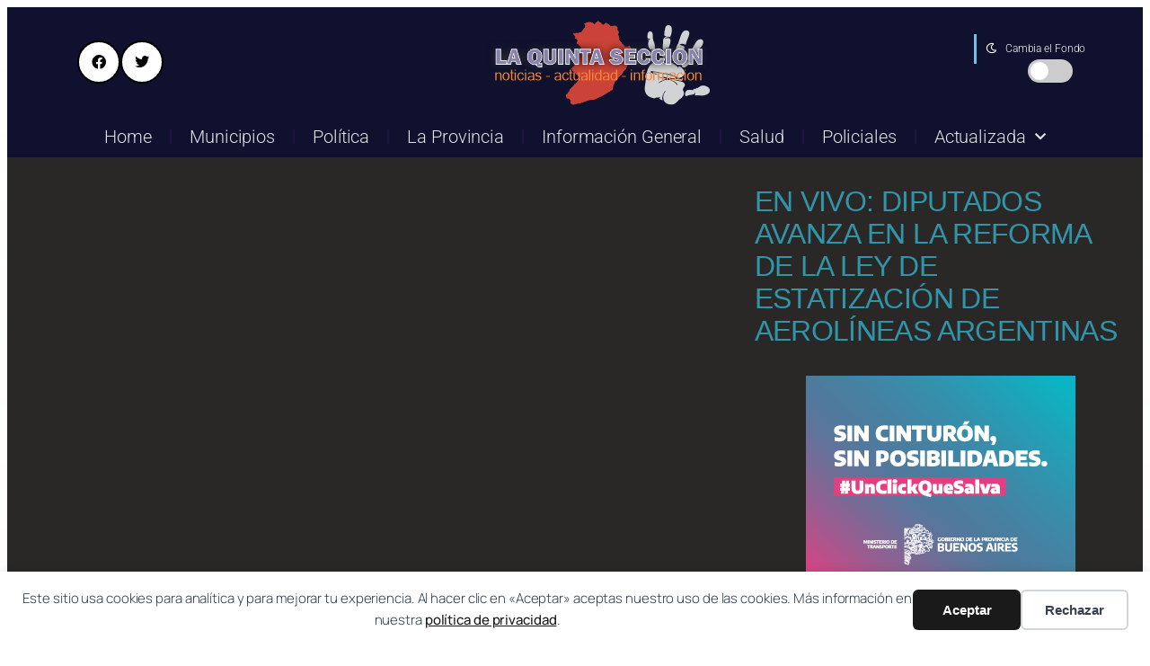

--- FILE ---
content_type: text/html; charset=UTF-8
request_url: https://www.laquintaseccion.com.ar/en-vivo-diputados-avanza-en-la-reforma-de-la-ley-de-estatizacion-de-aerolineas-argentinas/
body_size: 24808
content:
<!DOCTYPE html>
<html lang="es">
<head>
	<meta charset="UTF-8">
			<title>EN VIVO: DIPUTADOS AVANZA EN LA REFORMA DE LA LEY DE ESTATIZACIÓN DE AEROLÍNEAS ARGENTINAS &#8211; La Quinta Sección</title>
		<meta name="viewport" content="width=device-width, initial-scale=1" />
            <script type="text/javascript"> var epic_news_ajax_url = 'https://www.laquintaseccion.com.ar/?epic-ajax-request=epic-ne'; </script>
            <title>EN VIVO: DIPUTADOS AVANZA EN LA REFORMA DE LA LEY DE ESTATIZACIÓN DE AEROLÍNEAS ARGENTINAS - La Quinta Sección</title>
<meta name="dc.title" content="EN VIVO: DIPUTADOS AVANZA EN LA REFORMA DE LA LEY DE ESTATIZACIÓN DE AEROLÍNEAS ARGENTINAS - La Quinta Sección">
<meta name="dc.description" content="La Comisión de Legislación General se reúne para buscar dictamen al proyecto del oficialista Máximo Kirchner que propone cambiar el artículo 1 de la Ley 26.466, con el propósito de prohibir las transferencias de acciones de la línea de bandera sin la autorización de los dos tercios de los miembros&hellip;">
<meta name="dc.relation" content="https://www.laquintaseccion.com.ar/en-vivo-diputados-avanza-en-la-reforma-de-la-ley-de-estatizacion-de-aerolineas-argentinas/">
<meta name="dc.source" content="https://www.laquintaseccion.com.ar/">
<meta name="dc.language" content="es_ES">
<meta name="description" content="La Comisión de Legislación General se reúne para buscar dictamen al proyecto del oficialista Máximo Kirchner que propone cambiar el artículo 1 de la Ley 26.466, con el propósito de prohibir las transferencias de acciones de la línea de bandera sin la autorización de los dos tercios de los miembros&hellip;">
<meta property="article:published_time" content="2023-08-22T14:17:31-03:00">
<meta property="article:modified_time" content="2023-08-22T14:17:32-03:00">
<meta property="og:updated_time" content="2023-08-22T14:17:32-03:00">
<meta name="robots" content="index, follow, max-snippet:-1, max-image-preview:large, max-video-preview:-1">
<link rel="canonical" href="https://www.laquintaseccion.com.ar/en-vivo-diputados-avanza-en-la-reforma-de-la-ley-de-estatizacion-de-aerolineas-argentinas/">
<meta property="og:url" content="https://www.laquintaseccion.com.ar/en-vivo-diputados-avanza-en-la-reforma-de-la-ley-de-estatizacion-de-aerolineas-argentinas/">
<meta property="og:site_name" content="La Quinta Sección">
<meta property="og:locale" content="es_ES">
<meta property="og:type" content="article">
<meta property="og:title" content="EN VIVO: DIPUTADOS AVANZA EN LA REFORMA DE LA LEY DE ESTATIZACIÓN DE AEROLÍNEAS ARGENTINAS - La Quinta Sección">
<meta property="og:description" content="La Comisión de Legislación General se reúne para buscar dictamen al proyecto del oficialista Máximo Kirchner que propone cambiar el artículo 1 de la Ley 26.466, con el propósito de prohibir las transferencias de acciones de la línea de bandera sin la autorización de los dos tercios de los miembros&hellip;">
<meta property="og:image" content="https://www.laquintaseccion.com.ar/wp-content/uploads/2023/03/laquintacel.png">
<meta property="og:image:secure_url" content="https://www.laquintaseccion.com.ar/wp-content/uploads/2023/03/laquintacel.png">
<meta property="og:image:width" content="123">
<meta property="og:image:height" content="123">
<meta property="og:image:alt" content="La Quinta Seccion">
<meta name="twitter:card" content="summary">
<meta name="twitter:site" content="https://x.com/laquintaseccion">
<meta name="twitter:creator" content="https://x.com/laquintaseccion">
<meta name="twitter:title" content="EN VIVO: DIPUTADOS AVANZA EN LA REFORMA DE LA LEY DE ESTATIZACIÓN DE AEROLÍNEAS ARGENTINAS - La Quinta Sección">
<meta name="twitter:description" content="La Comisión de Legislación General se reúne para buscar dictamen al proyecto del oficialista Máximo Kirchner que propone cambiar el artículo 1 de la Ley 26.466, con el propósito de prohibir las transferencias de acciones de la línea de bandera sin la autorización de los dos tercios de los miembros&hellip;">
<link rel='dns-prefetch' href='//www.googletagmanager.com' />
<link rel="alternate" type="application/rss+xml" title="La Quinta Sección &raquo; Feed" href="https://www.laquintaseccion.com.ar/feed/" />
<link rel="alternate" type="application/rss+xml" title="La Quinta Sección &raquo; Feed de los comentarios" href="https://www.laquintaseccion.com.ar/comments/feed/" />
<script type="application/ld+json">{"@context":"https:\/\/schema.org\/","@type":"NewsArticle","datePublished":"2023-08-22T14:17:31-03:00","dateModified":"2023-08-22T14:17:32-03:00","mainEntityOfPage":{"@type":"WebPage","@id":"https:\/\/www.laquintaseccion.com.ar\/en-vivo-diputados-avanza-en-la-reforma-de-la-ley-de-estatizacion-de-aerolineas-argentinas\/"},"headline":"EN VIVO: DIPUTADOS AVANZA EN LA REFORMA DE LA LEY DE ESTATIZACI\u00d3N DE AEROL\u00cdNEAS ARGENTINAS","author":{"@type":"Person","name":"LaQuinta","url":"https:\/\/www.laquintaseccion.com.ar\/author\/laquinta\/"},"publisher":{"@type":"Organization","name":"La quinta seccion","logo":{"@type":"ImageObject","url":"https:\/\/www.laquintaseccion.com.ar\/wp-content\/uploads\/2023\/03\/la-quinta-seccion-1.png","width":"264","height":"101"},"sameAs":["https:\/\/twitter.com\/https:\/\/x.com\/laquintaseccion"]},"description":"La Comisi\u00f3n de Legislaci\u00f3n General se re\u00fane para buscar dictamen al proyecto del oficialista M\u00e1ximo Kirchner que propone cambiar el art\u00edculo 1 de la Ley 26.466, con el prop\u00f3sito de prohibir las transferencias de acciones de la l\u00ednea de bandera sin la autorizaci\u00f3n de los dos tercios de los miembros&hellip;"}</script>
<script type="application/ld+json">{"@context":"https:\/\/schema.org","name":"Breadcrumb","@type":"BreadcrumbList","itemListElement":[{"@type":"ListItem","position":1,"item":{"@type":"WebPage","id":"https:\/\/www.laquintaseccion.com.ar\/tag\/cecilia-moreau\/#webpage","url":"https:\/\/www.laquintaseccion.com.ar\/tag\/cecilia-moreau\/","name":"Cecilia Moreau"}},{"@type":"ListItem","position":2,"item":{"@type":"WebPage","id":"https:\/\/www.laquintaseccion.com.ar\/en-vivo-diputados-avanza-en-la-reforma-de-la-ley-de-estatizacion-de-aerolineas-argentinas\/#webpage","url":"https:\/\/www.laquintaseccion.com.ar\/en-vivo-diputados-avanza-en-la-reforma-de-la-ley-de-estatizacion-de-aerolineas-argentinas\/","name":"EN VIVO: DIPUTADOS AVANZA EN LA REFORMA DE LA LEY DE ESTATIZACI\u00d3N DE AEROL\u00cdNEAS ARGENTINAS"}}]}</script>
<link rel="alternate" title="oEmbed (JSON)" type="application/json+oembed" href="https://www.laquintaseccion.com.ar/wp-json/oembed/1.0/embed?url=https%3A%2F%2Fwww.laquintaseccion.com.ar%2Fen-vivo-diputados-avanza-en-la-reforma-de-la-ley-de-estatizacion-de-aerolineas-argentinas%2F" />
<link rel="alternate" title="oEmbed (XML)" type="text/xml+oembed" href="https://www.laquintaseccion.com.ar/wp-json/oembed/1.0/embed?url=https%3A%2F%2Fwww.laquintaseccion.com.ar%2Fen-vivo-diputados-avanza-en-la-reforma-de-la-ley-de-estatizacion-de-aerolineas-argentinas%2F&#038;format=xml" />
<style id='wp-img-auto-sizes-contain-inline-css'>
img:is([sizes=auto i],[sizes^="auto," i]){contain-intrinsic-size:3000px 1500px}
/*# sourceURL=wp-img-auto-sizes-contain-inline-css */
</style>
<link rel='stylesheet' id='premium-addons-css' href='https://www.laquintaseccion.com.ar/wp-content/plugins/premium-addons-for-elementor/assets/frontend/min-css/premium-addons.min.css?ver=4.11.50' media='all' />
<link rel='stylesheet' id='premium-pro-css' href='https://www.laquintaseccion.com.ar/wp-content/plugins/premium-addons-pro/assets/frontend/min-css/premium-addons.min.css?ver=2.9.10' media='all' />
<style id='wp-block-library-inline-css'>
:root{--wp-block-synced-color:#7a00df;--wp-block-synced-color--rgb:122,0,223;--wp-bound-block-color:var(--wp-block-synced-color);--wp-editor-canvas-background:#ddd;--wp-admin-theme-color:#007cba;--wp-admin-theme-color--rgb:0,124,186;--wp-admin-theme-color-darker-10:#006ba1;--wp-admin-theme-color-darker-10--rgb:0,107,160.5;--wp-admin-theme-color-darker-20:#005a87;--wp-admin-theme-color-darker-20--rgb:0,90,135;--wp-admin-border-width-focus:2px}@media (min-resolution:192dpi){:root{--wp-admin-border-width-focus:1.5px}}.wp-element-button{cursor:pointer}:root .has-very-light-gray-background-color{background-color:#eee}:root .has-very-dark-gray-background-color{background-color:#313131}:root .has-very-light-gray-color{color:#eee}:root .has-very-dark-gray-color{color:#313131}:root .has-vivid-green-cyan-to-vivid-cyan-blue-gradient-background{background:linear-gradient(135deg,#00d084,#0693e3)}:root .has-purple-crush-gradient-background{background:linear-gradient(135deg,#34e2e4,#4721fb 50%,#ab1dfe)}:root .has-hazy-dawn-gradient-background{background:linear-gradient(135deg,#faaca8,#dad0ec)}:root .has-subdued-olive-gradient-background{background:linear-gradient(135deg,#fafae1,#67a671)}:root .has-atomic-cream-gradient-background{background:linear-gradient(135deg,#fdd79a,#004a59)}:root .has-nightshade-gradient-background{background:linear-gradient(135deg,#330968,#31cdcf)}:root .has-midnight-gradient-background{background:linear-gradient(135deg,#020381,#2874fc)}:root{--wp--preset--font-size--normal:16px;--wp--preset--font-size--huge:42px}.has-regular-font-size{font-size:1em}.has-larger-font-size{font-size:2.625em}.has-normal-font-size{font-size:var(--wp--preset--font-size--normal)}.has-huge-font-size{font-size:var(--wp--preset--font-size--huge)}.has-text-align-center{text-align:center}.has-text-align-left{text-align:left}.has-text-align-right{text-align:right}.has-fit-text{white-space:nowrap!important}#end-resizable-editor-section{display:none}.aligncenter{clear:both}.items-justified-left{justify-content:flex-start}.items-justified-center{justify-content:center}.items-justified-right{justify-content:flex-end}.items-justified-space-between{justify-content:space-between}.screen-reader-text{border:0;clip-path:inset(50%);height:1px;margin:-1px;overflow:hidden;padding:0;position:absolute;width:1px;word-wrap:normal!important}.screen-reader-text:focus{background-color:#ddd;clip-path:none;color:#444;display:block;font-size:1em;height:auto;left:5px;line-height:normal;padding:15px 23px 14px;text-decoration:none;top:5px;width:auto;z-index:100000}html :where(.has-border-color){border-style:solid}html :where([style*=border-top-color]){border-top-style:solid}html :where([style*=border-right-color]){border-right-style:solid}html :where([style*=border-bottom-color]){border-bottom-style:solid}html :where([style*=border-left-color]){border-left-style:solid}html :where([style*=border-width]){border-style:solid}html :where([style*=border-top-width]){border-top-style:solid}html :where([style*=border-right-width]){border-right-style:solid}html :where([style*=border-bottom-width]){border-bottom-style:solid}html :where([style*=border-left-width]){border-left-style:solid}html :where(img[class*=wp-image-]){height:auto;max-width:100%}:where(figure){margin:0 0 1em}html :where(.is-position-sticky){--wp-admin--admin-bar--position-offset:var(--wp-admin--admin-bar--height,0px)}@media screen and (max-width:600px){html :where(.is-position-sticky){--wp-admin--admin-bar--position-offset:0px}}
/*# sourceURL=/wp-includes/css/dist/block-library/common.min.css */
</style>
<style id='global-styles-inline-css'>
:root{--wp--preset--aspect-ratio--square: 1;--wp--preset--aspect-ratio--4-3: 4/3;--wp--preset--aspect-ratio--3-4: 3/4;--wp--preset--aspect-ratio--3-2: 3/2;--wp--preset--aspect-ratio--2-3: 2/3;--wp--preset--aspect-ratio--16-9: 16/9;--wp--preset--aspect-ratio--9-16: 9/16;--wp--preset--color--black: #000000;--wp--preset--color--cyan-bluish-gray: #abb8c3;--wp--preset--color--white: #ffffff;--wp--preset--color--pale-pink: #f78da7;--wp--preset--color--vivid-red: #cf2e2e;--wp--preset--color--luminous-vivid-orange: #ff6900;--wp--preset--color--luminous-vivid-amber: #fcb900;--wp--preset--color--light-green-cyan: #7bdcb5;--wp--preset--color--vivid-green-cyan: #00d084;--wp--preset--color--pale-cyan-blue: #8ed1fc;--wp--preset--color--vivid-cyan-blue: #0693e3;--wp--preset--color--vivid-purple: #9b51e0;--wp--preset--color--base: #FFFFFF;--wp--preset--color--contrast: #111111;--wp--preset--color--accent-1: #FFEE58;--wp--preset--color--accent-2: #F6CFF4;--wp--preset--color--accent-3: #503AA8;--wp--preset--color--accent-4: #686868;--wp--preset--color--accent-5: #FBFAF3;--wp--preset--color--accent-6: color-mix(in srgb, currentColor 20%, transparent);--wp--preset--gradient--vivid-cyan-blue-to-vivid-purple: linear-gradient(135deg,rgb(6,147,227) 0%,rgb(155,81,224) 100%);--wp--preset--gradient--light-green-cyan-to-vivid-green-cyan: linear-gradient(135deg,rgb(122,220,180) 0%,rgb(0,208,130) 100%);--wp--preset--gradient--luminous-vivid-amber-to-luminous-vivid-orange: linear-gradient(135deg,rgb(252,185,0) 0%,rgb(255,105,0) 100%);--wp--preset--gradient--luminous-vivid-orange-to-vivid-red: linear-gradient(135deg,rgb(255,105,0) 0%,rgb(207,46,46) 100%);--wp--preset--gradient--very-light-gray-to-cyan-bluish-gray: linear-gradient(135deg,rgb(238,238,238) 0%,rgb(169,184,195) 100%);--wp--preset--gradient--cool-to-warm-spectrum: linear-gradient(135deg,rgb(74,234,220) 0%,rgb(151,120,209) 20%,rgb(207,42,186) 40%,rgb(238,44,130) 60%,rgb(251,105,98) 80%,rgb(254,248,76) 100%);--wp--preset--gradient--blush-light-purple: linear-gradient(135deg,rgb(255,206,236) 0%,rgb(152,150,240) 100%);--wp--preset--gradient--blush-bordeaux: linear-gradient(135deg,rgb(254,205,165) 0%,rgb(254,45,45) 50%,rgb(107,0,62) 100%);--wp--preset--gradient--luminous-dusk: linear-gradient(135deg,rgb(255,203,112) 0%,rgb(199,81,192) 50%,rgb(65,88,208) 100%);--wp--preset--gradient--pale-ocean: linear-gradient(135deg,rgb(255,245,203) 0%,rgb(182,227,212) 50%,rgb(51,167,181) 100%);--wp--preset--gradient--electric-grass: linear-gradient(135deg,rgb(202,248,128) 0%,rgb(113,206,126) 100%);--wp--preset--gradient--midnight: linear-gradient(135deg,rgb(2,3,129) 0%,rgb(40,116,252) 100%);--wp--preset--font-size--small: 0.875rem;--wp--preset--font-size--medium: clamp(1rem, 1rem + ((1vw - 0.2rem) * 0.196), 1.125rem);--wp--preset--font-size--large: clamp(1.125rem, 1.125rem + ((1vw - 0.2rem) * 0.392), 1.375rem);--wp--preset--font-size--x-large: clamp(1.75rem, 1.75rem + ((1vw - 0.2rem) * 0.392), 2rem);--wp--preset--font-size--xx-large: clamp(2.15rem, 2.15rem + ((1vw - 0.2rem) * 1.333), 3rem);--wp--preset--font-family--manrope: Manrope, sans-serif;--wp--preset--font-family--fira-code: "Fira Code", monospace;--wp--preset--spacing--20: 10px;--wp--preset--spacing--30: 20px;--wp--preset--spacing--40: 30px;--wp--preset--spacing--50: clamp(30px, 5vw, 50px);--wp--preset--spacing--60: clamp(30px, 7vw, 70px);--wp--preset--spacing--70: clamp(50px, 7vw, 90px);--wp--preset--spacing--80: clamp(70px, 10vw, 140px);--wp--preset--shadow--natural: 6px 6px 9px rgba(0, 0, 0, 0.2);--wp--preset--shadow--deep: 12px 12px 50px rgba(0, 0, 0, 0.4);--wp--preset--shadow--sharp: 6px 6px 0px rgba(0, 0, 0, 0.2);--wp--preset--shadow--outlined: 6px 6px 0px -3px rgb(255, 255, 255), 6px 6px rgb(0, 0, 0);--wp--preset--shadow--crisp: 6px 6px 0px rgb(0, 0, 0);}:root { --wp--style--global--content-size: 645px;--wp--style--global--wide-size: 1340px; }:where(body) { margin: 0; }.wp-site-blocks { padding-top: var(--wp--style--root--padding-top); padding-bottom: var(--wp--style--root--padding-bottom); }.has-global-padding { padding-right: var(--wp--style--root--padding-right); padding-left: var(--wp--style--root--padding-left); }.has-global-padding > .alignfull { margin-right: calc(var(--wp--style--root--padding-right) * -1); margin-left: calc(var(--wp--style--root--padding-left) * -1); }.has-global-padding :where(:not(.alignfull.is-layout-flow) > .has-global-padding:not(.wp-block-block, .alignfull)) { padding-right: 0; padding-left: 0; }.has-global-padding :where(:not(.alignfull.is-layout-flow) > .has-global-padding:not(.wp-block-block, .alignfull)) > .alignfull { margin-left: 0; margin-right: 0; }.wp-site-blocks > .alignleft { float: left; margin-right: 2em; }.wp-site-blocks > .alignright { float: right; margin-left: 2em; }.wp-site-blocks > .aligncenter { justify-content: center; margin-left: auto; margin-right: auto; }:where(.wp-site-blocks) > * { margin-block-start: 1.2rem; margin-block-end: 0; }:where(.wp-site-blocks) > :first-child { margin-block-start: 0; }:where(.wp-site-blocks) > :last-child { margin-block-end: 0; }:root { --wp--style--block-gap: 1.2rem; }:root :where(.is-layout-flow) > :first-child{margin-block-start: 0;}:root :where(.is-layout-flow) > :last-child{margin-block-end: 0;}:root :where(.is-layout-flow) > *{margin-block-start: 1.2rem;margin-block-end: 0;}:root :where(.is-layout-constrained) > :first-child{margin-block-start: 0;}:root :where(.is-layout-constrained) > :last-child{margin-block-end: 0;}:root :where(.is-layout-constrained) > *{margin-block-start: 1.2rem;margin-block-end: 0;}:root :where(.is-layout-flex){gap: 1.2rem;}:root :where(.is-layout-grid){gap: 1.2rem;}.is-layout-flow > .alignleft{float: left;margin-inline-start: 0;margin-inline-end: 2em;}.is-layout-flow > .alignright{float: right;margin-inline-start: 2em;margin-inline-end: 0;}.is-layout-flow > .aligncenter{margin-left: auto !important;margin-right: auto !important;}.is-layout-constrained > .alignleft{float: left;margin-inline-start: 0;margin-inline-end: 2em;}.is-layout-constrained > .alignright{float: right;margin-inline-start: 2em;margin-inline-end: 0;}.is-layout-constrained > .aligncenter{margin-left: auto !important;margin-right: auto !important;}.is-layout-constrained > :where(:not(.alignleft):not(.alignright):not(.alignfull)){max-width: var(--wp--style--global--content-size);margin-left: auto !important;margin-right: auto !important;}.is-layout-constrained > .alignwide{max-width: var(--wp--style--global--wide-size);}body .is-layout-flex{display: flex;}.is-layout-flex{flex-wrap: wrap;align-items: center;}.is-layout-flex > :is(*, div){margin: 0;}body .is-layout-grid{display: grid;}.is-layout-grid > :is(*, div){margin: 0;}body{background-color: var(--wp--preset--color--base);color: var(--wp--preset--color--contrast);font-family: var(--wp--preset--font-family--manrope);font-size: var(--wp--preset--font-size--large);font-weight: 300;letter-spacing: -0.1px;line-height: 1.4;--wp--style--root--padding-top: 0px;--wp--style--root--padding-right: var(--wp--preset--spacing--50);--wp--style--root--padding-bottom: 0px;--wp--style--root--padding-left: var(--wp--preset--spacing--50);}a:where(:not(.wp-element-button)){color: currentColor;text-decoration: underline;}:root :where(a:where(:not(.wp-element-button)):hover){text-decoration: none;}h1, h2, h3, h4, h5, h6{font-weight: 400;letter-spacing: -0.1px;line-height: 1.125;}h1{font-size: var(--wp--preset--font-size--xx-large);}h2{font-size: var(--wp--preset--font-size--x-large);}h3{font-size: var(--wp--preset--font-size--large);}h4{font-size: var(--wp--preset--font-size--medium);}h5{font-size: var(--wp--preset--font-size--small);letter-spacing: 0.5px;}h6{font-size: var(--wp--preset--font-size--small);font-weight: 700;letter-spacing: 1.4px;text-transform: uppercase;}:root :where(.wp-element-button, .wp-block-button__link){background-color: var(--wp--preset--color--contrast);border-width: 0;color: var(--wp--preset--color--base);font-family: inherit;font-size: var(--wp--preset--font-size--medium);font-style: inherit;font-weight: inherit;letter-spacing: inherit;line-height: inherit;padding-top: 1rem;padding-right: 2.25rem;padding-bottom: 1rem;padding-left: 2.25rem;text-decoration: none;text-transform: inherit;}:root :where(.wp-element-button:hover, .wp-block-button__link:hover){background-color: color-mix(in srgb, var(--wp--preset--color--contrast) 85%, transparent);border-color: transparent;color: var(--wp--preset--color--base);}:root :where(.wp-element-button:focus, .wp-block-button__link:focus){outline-color: var(--wp--preset--color--accent-4);outline-offset: 2px;}:root :where(.wp-element-caption, .wp-block-audio figcaption, .wp-block-embed figcaption, .wp-block-gallery figcaption, .wp-block-image figcaption, .wp-block-table figcaption, .wp-block-video figcaption){font-size: var(--wp--preset--font-size--small);line-height: 1.4;}.has-black-color{color: var(--wp--preset--color--black) !important;}.has-cyan-bluish-gray-color{color: var(--wp--preset--color--cyan-bluish-gray) !important;}.has-white-color{color: var(--wp--preset--color--white) !important;}.has-pale-pink-color{color: var(--wp--preset--color--pale-pink) !important;}.has-vivid-red-color{color: var(--wp--preset--color--vivid-red) !important;}.has-luminous-vivid-orange-color{color: var(--wp--preset--color--luminous-vivid-orange) !important;}.has-luminous-vivid-amber-color{color: var(--wp--preset--color--luminous-vivid-amber) !important;}.has-light-green-cyan-color{color: var(--wp--preset--color--light-green-cyan) !important;}.has-vivid-green-cyan-color{color: var(--wp--preset--color--vivid-green-cyan) !important;}.has-pale-cyan-blue-color{color: var(--wp--preset--color--pale-cyan-blue) !important;}.has-vivid-cyan-blue-color{color: var(--wp--preset--color--vivid-cyan-blue) !important;}.has-vivid-purple-color{color: var(--wp--preset--color--vivid-purple) !important;}.has-base-color{color: var(--wp--preset--color--base) !important;}.has-contrast-color{color: var(--wp--preset--color--contrast) !important;}.has-accent-1-color{color: var(--wp--preset--color--accent-1) !important;}.has-accent-2-color{color: var(--wp--preset--color--accent-2) !important;}.has-accent-3-color{color: var(--wp--preset--color--accent-3) !important;}.has-accent-4-color{color: var(--wp--preset--color--accent-4) !important;}.has-accent-5-color{color: var(--wp--preset--color--accent-5) !important;}.has-accent-6-color{color: var(--wp--preset--color--accent-6) !important;}.has-black-background-color{background-color: var(--wp--preset--color--black) !important;}.has-cyan-bluish-gray-background-color{background-color: var(--wp--preset--color--cyan-bluish-gray) !important;}.has-white-background-color{background-color: var(--wp--preset--color--white) !important;}.has-pale-pink-background-color{background-color: var(--wp--preset--color--pale-pink) !important;}.has-vivid-red-background-color{background-color: var(--wp--preset--color--vivid-red) !important;}.has-luminous-vivid-orange-background-color{background-color: var(--wp--preset--color--luminous-vivid-orange) !important;}.has-luminous-vivid-amber-background-color{background-color: var(--wp--preset--color--luminous-vivid-amber) !important;}.has-light-green-cyan-background-color{background-color: var(--wp--preset--color--light-green-cyan) !important;}.has-vivid-green-cyan-background-color{background-color: var(--wp--preset--color--vivid-green-cyan) !important;}.has-pale-cyan-blue-background-color{background-color: var(--wp--preset--color--pale-cyan-blue) !important;}.has-vivid-cyan-blue-background-color{background-color: var(--wp--preset--color--vivid-cyan-blue) !important;}.has-vivid-purple-background-color{background-color: var(--wp--preset--color--vivid-purple) !important;}.has-base-background-color{background-color: var(--wp--preset--color--base) !important;}.has-contrast-background-color{background-color: var(--wp--preset--color--contrast) !important;}.has-accent-1-background-color{background-color: var(--wp--preset--color--accent-1) !important;}.has-accent-2-background-color{background-color: var(--wp--preset--color--accent-2) !important;}.has-accent-3-background-color{background-color: var(--wp--preset--color--accent-3) !important;}.has-accent-4-background-color{background-color: var(--wp--preset--color--accent-4) !important;}.has-accent-5-background-color{background-color: var(--wp--preset--color--accent-5) !important;}.has-accent-6-background-color{background-color: var(--wp--preset--color--accent-6) !important;}.has-black-border-color{border-color: var(--wp--preset--color--black) !important;}.has-cyan-bluish-gray-border-color{border-color: var(--wp--preset--color--cyan-bluish-gray) !important;}.has-white-border-color{border-color: var(--wp--preset--color--white) !important;}.has-pale-pink-border-color{border-color: var(--wp--preset--color--pale-pink) !important;}.has-vivid-red-border-color{border-color: var(--wp--preset--color--vivid-red) !important;}.has-luminous-vivid-orange-border-color{border-color: var(--wp--preset--color--luminous-vivid-orange) !important;}.has-luminous-vivid-amber-border-color{border-color: var(--wp--preset--color--luminous-vivid-amber) !important;}.has-light-green-cyan-border-color{border-color: var(--wp--preset--color--light-green-cyan) !important;}.has-vivid-green-cyan-border-color{border-color: var(--wp--preset--color--vivid-green-cyan) !important;}.has-pale-cyan-blue-border-color{border-color: var(--wp--preset--color--pale-cyan-blue) !important;}.has-vivid-cyan-blue-border-color{border-color: var(--wp--preset--color--vivid-cyan-blue) !important;}.has-vivid-purple-border-color{border-color: var(--wp--preset--color--vivid-purple) !important;}.has-base-border-color{border-color: var(--wp--preset--color--base) !important;}.has-contrast-border-color{border-color: var(--wp--preset--color--contrast) !important;}.has-accent-1-border-color{border-color: var(--wp--preset--color--accent-1) !important;}.has-accent-2-border-color{border-color: var(--wp--preset--color--accent-2) !important;}.has-accent-3-border-color{border-color: var(--wp--preset--color--accent-3) !important;}.has-accent-4-border-color{border-color: var(--wp--preset--color--accent-4) !important;}.has-accent-5-border-color{border-color: var(--wp--preset--color--accent-5) !important;}.has-accent-6-border-color{border-color: var(--wp--preset--color--accent-6) !important;}.has-vivid-cyan-blue-to-vivid-purple-gradient-background{background: var(--wp--preset--gradient--vivid-cyan-blue-to-vivid-purple) !important;}.has-light-green-cyan-to-vivid-green-cyan-gradient-background{background: var(--wp--preset--gradient--light-green-cyan-to-vivid-green-cyan) !important;}.has-luminous-vivid-amber-to-luminous-vivid-orange-gradient-background{background: var(--wp--preset--gradient--luminous-vivid-amber-to-luminous-vivid-orange) !important;}.has-luminous-vivid-orange-to-vivid-red-gradient-background{background: var(--wp--preset--gradient--luminous-vivid-orange-to-vivid-red) !important;}.has-very-light-gray-to-cyan-bluish-gray-gradient-background{background: var(--wp--preset--gradient--very-light-gray-to-cyan-bluish-gray) !important;}.has-cool-to-warm-spectrum-gradient-background{background: var(--wp--preset--gradient--cool-to-warm-spectrum) !important;}.has-blush-light-purple-gradient-background{background: var(--wp--preset--gradient--blush-light-purple) !important;}.has-blush-bordeaux-gradient-background{background: var(--wp--preset--gradient--blush-bordeaux) !important;}.has-luminous-dusk-gradient-background{background: var(--wp--preset--gradient--luminous-dusk) !important;}.has-pale-ocean-gradient-background{background: var(--wp--preset--gradient--pale-ocean) !important;}.has-electric-grass-gradient-background{background: var(--wp--preset--gradient--electric-grass) !important;}.has-midnight-gradient-background{background: var(--wp--preset--gradient--midnight) !important;}.has-small-font-size{font-size: var(--wp--preset--font-size--small) !important;}.has-medium-font-size{font-size: var(--wp--preset--font-size--medium) !important;}.has-large-font-size{font-size: var(--wp--preset--font-size--large) !important;}.has-x-large-font-size{font-size: var(--wp--preset--font-size--x-large) !important;}.has-xx-large-font-size{font-size: var(--wp--preset--font-size--xx-large) !important;}.has-manrope-font-family{font-family: var(--wp--preset--font-family--manrope) !important;}.has-fira-code-font-family{font-family: var(--wp--preset--font-family--fira-code) !important;}
/*# sourceURL=global-styles-inline-css */
</style>
<style id='wp-block-template-skip-link-inline-css'>

		.skip-link.screen-reader-text {
			border: 0;
			clip-path: inset(50%);
			height: 1px;
			margin: -1px;
			overflow: hidden;
			padding: 0;
			position: absolute !important;
			width: 1px;
			word-wrap: normal !important;
		}

		.skip-link.screen-reader-text:focus {
			background-color: #eee;
			clip-path: none;
			color: #444;
			display: block;
			font-size: 1em;
			height: auto;
			left: 5px;
			line-height: normal;
			padding: 15px 23px 14px;
			text-decoration: none;
			top: 5px;
			width: auto;
			z-index: 100000;
		}
/*# sourceURL=wp-block-template-skip-link-inline-css */
</style>
<style id='twentytwentyfive-style-inline-css'>
a{text-decoration-thickness:1px!important;text-underline-offset:.1em}:where(.wp-site-blocks :focus){outline-style:solid;outline-width:2px}.wp-block-navigation .wp-block-navigation-submenu .wp-block-navigation-item:not(:last-child){margin-bottom:3px}.wp-block-navigation .wp-block-navigation-item .wp-block-navigation-item__content{outline-offset:4px}.wp-block-navigation .wp-block-navigation-item ul.wp-block-navigation__submenu-container .wp-block-navigation-item__content{outline-offset:0}blockquote,caption,figcaption,h1,h2,h3,h4,h5,h6,p{text-wrap:pretty}.more-link{display:block}:where(pre){overflow-x:auto}
/*# sourceURL=https://www.laquintaseccion.com.ar/wp-content/themes/twentytwentyfive/style.min.css */
</style>
<link rel='stylesheet' id='elementor-frontend-css' href='https://www.laquintaseccion.com.ar/wp-content/plugins/elementor/assets/css/frontend.min.css?ver=3.33.2' media='all' />
<style id='elementor-frontend-inline-css'>
.elementor-kit-12614{--e-global-color-secondary:#000000D9;--e-global-color-text:#E1DCDC;--e-global-color-accent:#CE4343;--e-global-typography-primary-font-family:"Roboto";--e-global-typography-primary-font-size:20px;--e-global-typography-primary-font-weight:300;--e-global-typography-secondary-font-family:"Roboto Slab";--e-global-typography-secondary-font-weight:400;--e-global-typography-text-font-family:"Roboto";--e-global-typography-text-font-weight:400;--e-global-typography-accent-font-family:"Roboto";--e-global-typography-accent-font-weight:500;background-color:transparent;background-image:linear-gradient(180deg, #02010100 0%, #C5D0DD24 100%);--e-preloader-animation:shake;--e-preloader-animation-duration:1500ms;--e-preloader-delay:300ms;--e-preloader-color:#FFF;--e-preloader-size:190px;}.elementor-kit-12614 e-page-transition{background-color:#3B426A;}.elementor-kit-12614 img{border-style:none;}.elementor-section.elementor-section-boxed > .elementor-container{max-width:1090px;}.e-con{--container-max-width:1090px;}.elementor-widget:not(:last-child){margin-block-end:10px;}.elementor-element{--widgets-spacing:10px 10px;--widgets-spacing-row:10px;--widgets-spacing-column:10px;}@media(max-width:1024px){.elementor-section.elementor-section-boxed > .elementor-container{max-width:1024px;}.e-con{--container-max-width:1024px;}}@media(max-width:767px){.elementor-section.elementor-section-boxed > .elementor-container{max-width:767px;}.e-con{--container-max-width:767px;}}/* Start custom CSS *//* Contenedor del botón */
.toggle-wrapper {
  display: flex;
  align-items: center;
  justify-content: flex-end;
  padding: 10px;
}

/* Interruptor tipo switch */
.switch {
  position: relative;
  display: inline-block;
  width: 50px;
  height: 26px;
}

.switch input {
  opacity: 0;
  width: 0;
  height: 0;
}

.slider {
  position: absolute;
  cursor: pointer;
  top: 0; left: 0;
  right: 0; bottom: 0;
  background-color: #ccc;
  transition: 0.4s;
  border-radius: 34px;
}

.slider:before {
  position: absolute;
  content: "";
  height: 20px;
  width: 20px;
  left: 3px;
  bottom: 3px;
  background-color: white;
  transition: 0.4s;
  border-radius: 50%;
}

input:checked + .slider {
  background-color: #4d4d4d;
}

input:checked + .slider:before {
  transform: translateX(24px);
}
body.tema-oscuro {
  background-color: #121212;
  color: #f1f1f1;
}

body.tema-oscuro a {
  color: #8ab4f8;
}
body.tema-oscuro {
  background-color: #121212 !important;
  color: #f1f1f1 !important;
}

body.tema-oscuro .elementor-section,

body.tema-oscuro .entry-content {
  background-color: #121212 !important;
  color: #f1f1f1 !important;
}

body.tema-oscuro p,
body.tema-oscuro h1, 
body.tema-oscuro h2, 
body.tema-oscuro h3, 
body.tema-oscuro h4, 
body.tema-oscuro h5, 
body.tema-oscuro a {
  color: #f1f1f1 !important;
}/* End custom CSS */
.elementor-16936 .elementor-element.elementor-element-5c73f4fb > .elementor-container > .elementor-column > .elementor-widget-wrap{align-content:center;align-items:center;}.elementor-16936 .elementor-element.elementor-element-5c73f4fb:not(.elementor-motion-effects-element-type-background), .elementor-16936 .elementor-element.elementor-element-5c73f4fb > .elementor-motion-effects-container > .elementor-motion-effects-layer{background-color:#0F112E;}.elementor-16936 .elementor-element.elementor-element-5c73f4fb > .elementor-container{min-height:15px;}.elementor-16936 .elementor-element.elementor-element-5c73f4fb{transition:background 0.3s, border 0.3s, border-radius 0.3s, box-shadow 0.3s;}.elementor-16936 .elementor-element.elementor-element-5c73f4fb > .elementor-background-overlay{transition:background 0.3s, border-radius 0.3s, opacity 0.3s;}.elementor-16936 .elementor-element.elementor-element-21387fb .ue-icons{justify-content:center;gap:10px;}.elementor-16936 .elementor-element.elementor-element-21387fb .social_iconwrapper:hover{transform:rotate(360deg);}.elementor-16936 .elementor-element.elementor-element-21387fb .social_icon{width:48px;height:48px;line-height:48px;font-size:16px;border-radius:100px 100px 100px 100px;color:#000000;background-color:#ffffff;border-style:solid;border-width:2px 2px 2px 2px;border-color:#000000;}.elementor-16936 .elementor-element.elementor-element-21387fb .social_icon svg{fill:#000000;}.elementor-16936 .elementor-element.elementor-element-21387fb .social_icon:hover{background-color:#000000;color:#ffffff;}.elementor-16936 .elementor-element.elementor-element-21387fb .social_icon:hover svg{fill:#ffffff;}.elementor-16936 .elementor-element.elementor-element-296b736b > .elementor-widget-wrap > .elementor-widget:not(.elementor-widget__width-auto):not(.elementor-widget__width-initial):not(:last-child):not(.elementor-absolute){margin-bottom:0px;}.elementor-widget-theme-site-logo .widget-image-caption{color:var( --e-global-color-text );font-family:var( --e-global-typography-text-font-family ), Sans-serif;font-weight:var( --e-global-typography-text-font-weight );}.elementor-16936 .elementor-element.elementor-element-512b95a1{width:var( --container-widget-width, 113.198% );max-width:113.198%;--container-widget-width:113.198%;--container-widget-flex-grow:0;}.elementor-bc-flex-widget .elementor-16936 .elementor-element.elementor-element-e1dbd3e.elementor-column .elementor-widget-wrap{align-items:center;}.elementor-16936 .elementor-element.elementor-element-e1dbd3e.elementor-column.elementor-element[data-element_type="column"] > .elementor-widget-wrap.elementor-element-populated{align-content:center;align-items:center;}.elementor-16936 .elementor-element.elementor-element-e1dbd3e.elementor-column > .elementor-widget-wrap{justify-content:center;}.elementor-16936 .elementor-element.elementor-element-e1dbd3e > .elementor-widget-wrap > .elementor-widget:not(.elementor-widget__width-auto):not(.elementor-widget__width-initial):not(:last-child):not(.elementor-absolute){margin-bottom:-15px;}.elementor-16936 .elementor-element.elementor-element-e1dbd3e > .elementor-element-populated{transition:background 0.3s, border 0.3s, border-radius 0.3s, box-shadow 0.3s;}.elementor-16936 .elementor-element.elementor-element-e1dbd3e > .elementor-element-populated > .elementor-background-overlay{transition:background 0.3s, border-radius 0.3s, opacity 0.3s;}.elementor-widget-premium-addon-title .premium-title-header{font-family:var( --e-global-typography-primary-font-family ), Sans-serif;font-size:var( --e-global-typography-primary-font-size );font-weight:var( --e-global-typography-primary-font-weight );}.elementor-widget-premium-addon-title:not(.premium-title-clipped) .premium-title-style2, .elementor-widget-premium-addon-title.premium-title-clipped .premium-title-text{background-color:var( --e-global-color-secondary );}.elementor-widget-premium-addon-title:not(.premium-title-clipped) .premium-title-style3, .elementor-widget-premium-addon-title.premium-title-clipped .premium-title-text{background-color:var( --e-global-color-secondary );}.elementor-widget-premium-addon-title .premium-title-bg-text:before{font-family:var( --e-global-typography-primary-font-family ), Sans-serif;font-size:var( --e-global-typography-primary-font-size );font-weight:var( --e-global-typography-primary-font-weight );}.elementor-16936 .elementor-element.elementor-element-47bbff5 .premium-title-header:not(.premium-title-style7), .elementor-16936 .elementor-element.elementor-element-47bbff5 .premium-title-style7-inner{flex-direction:row;}.elementor-16936 .elementor-element.elementor-element-47bbff5 .premium-title-container{text-align:left;}.elementor-16936 .elementor-element.elementor-element-47bbff5 .premium-title-header, .elementor-16936 .elementor-element.elementor-element-47bbff5.premium-title-noise-yes .premium-title-text::before, .elementor-16936 .elementor-element.elementor-element-47bbff5.premium-title-noise-yes .premium-title-text::after{color:#FFFFFF;}.elementor-16936 .elementor-element.elementor-element-47bbff5.premium-title-stroke-yes .premium-title-text{-webkit-text-fill-color:#FFFFFF;}.elementor-16936 .elementor-element.elementor-element-47bbff5 .premium-title-style8 .premium-title-text[data-animation="shiny"]{--base-color:#FFFFFF;}.elementor-16936 .elementor-element.elementor-element-47bbff5 .premium-title-header{font-family:"Roboto", Sans-serif;font-size:12px;font-weight:300;}.elementor-16936 .elementor-element.elementor-element-47bbff5 .premium-title-style1{border-style:solid;}.elementor-16936 .elementor-element.elementor-element-0100258{width:auto;max-width:auto;align-self:center;}.elementor-16936 .elementor-element.elementor-element-b99429f:not(.elementor-motion-effects-element-type-background), .elementor-16936 .elementor-element.elementor-element-b99429f > .elementor-motion-effects-container > .elementor-motion-effects-layer{background-color:#0F112E;}.elementor-16936 .elementor-element.elementor-element-b99429f{transition:background 0.3s, border 0.3s, border-radius 0.3s, box-shadow 0.3s;}.elementor-16936 .elementor-element.elementor-element-b99429f > .elementor-background-overlay{transition:background 0.3s, border-radius 0.3s, opacity 0.3s;}.elementor-widget-nav-menu .elementor-nav-menu .elementor-item{font-family:var( --e-global-typography-primary-font-family ), Sans-serif;font-size:var( --e-global-typography-primary-font-size );font-weight:var( --e-global-typography-primary-font-weight );}.elementor-widget-nav-menu .elementor-nav-menu--main .elementor-item{color:var( --e-global-color-text );fill:var( --e-global-color-text );}.elementor-widget-nav-menu .elementor-nav-menu--main .elementor-item:hover,
					.elementor-widget-nav-menu .elementor-nav-menu--main .elementor-item.elementor-item-active,
					.elementor-widget-nav-menu .elementor-nav-menu--main .elementor-item.highlighted,
					.elementor-widget-nav-menu .elementor-nav-menu--main .elementor-item:focus{color:var( --e-global-color-accent );fill:var( --e-global-color-accent );}.elementor-widget-nav-menu .elementor-nav-menu--main:not(.e--pointer-framed) .elementor-item:before,
					.elementor-widget-nav-menu .elementor-nav-menu--main:not(.e--pointer-framed) .elementor-item:after{background-color:var( --e-global-color-accent );}.elementor-widget-nav-menu .e--pointer-framed .elementor-item:before,
					.elementor-widget-nav-menu .e--pointer-framed .elementor-item:after{border-color:var( --e-global-color-accent );}.elementor-widget-nav-menu{--e-nav-menu-divider-color:var( --e-global-color-text );}.elementor-widget-nav-menu .elementor-nav-menu--dropdown .elementor-item, .elementor-widget-nav-menu .elementor-nav-menu--dropdown  .elementor-sub-item{font-family:var( --e-global-typography-accent-font-family ), Sans-serif;font-weight:var( --e-global-typography-accent-font-weight );}.elementor-16936 .elementor-element.elementor-element-c3822bd .elementor-menu-toggle{margin:0 auto;}.elementor-16936 .elementor-element.elementor-element-c3822bd .elementor-nav-menu--main .elementor-item{color:#E2E2E2;fill:#E2E2E2;}.elementor-16936 .elementor-element.elementor-element-c3822bd{--e-nav-menu-divider-content:"";--e-nav-menu-divider-style:double;--e-nav-menu-divider-color:#1F163FE6;}.elementor-16936 .elementor-element.elementor-element-a9c20af:not(.elementor-motion-effects-element-type-background), .elementor-16936 .elementor-element.elementor-element-a9c20af > .elementor-motion-effects-container > .elementor-motion-effects-layer{background-color:#070404DB;}.elementor-16936 .elementor-element.elementor-element-a9c20af > .elementor-container{min-height:390px;}.elementor-16936 .elementor-element.elementor-element-a9c20af{transition:background 0.3s, border 0.3s, border-radius 0.3s, box-shadow 0.3s;}.elementor-16936 .elementor-element.elementor-element-a9c20af > .elementor-background-overlay{transition:background 0.3s, border-radius 0.3s, opacity 0.3s;}.elementor-widget-theme-post-featured-image .widget-image-caption{color:var( --e-global-color-text );font-family:var( --e-global-typography-text-font-family ), Sans-serif;font-weight:var( --e-global-typography-text-font-weight );}.elementor-16936 .elementor-element.elementor-element-74a0075 .jeg_post_title{font-family:"Tahoma", Sans-serif;font-size:32px;}.elementor-widget-media-carousel .elementor-carousel-image-overlay{font-family:var( --e-global-typography-accent-font-family ), Sans-serif;font-weight:var( --e-global-typography-accent-font-weight );}.elementor-16936 .elementor-element.elementor-element-828f48a.elementor-skin-slideshow .elementor-main-swiper:not(.elementor-thumbnails-swiper){margin-bottom:10px;}.elementor-16936 .elementor-element.elementor-element-828f48a .elementor-main-swiper{height:250px;width:300px;}.elementor-16936 .elementor-element.elementor-element-828f48a .elementor-swiper-button{font-size:20px;}.elementor-widget-post-info .elementor-icon-list-item:not(:last-child):after{border-color:var( --e-global-color-text );}.elementor-widget-post-info .elementor-icon-list-text, .elementor-widget-post-info .elementor-icon-list-text a{color:var( --e-global-color-secondary );}.elementor-widget-post-info .elementor-icon-list-item{font-family:var( --e-global-typography-text-font-family ), Sans-serif;font-weight:var( --e-global-typography-text-font-weight );}.elementor-16936 .elementor-element.elementor-element-f249f12:hover .elementor-widget-container{background-color:#1D7274;}.elementor-16936 .elementor-element.elementor-element-f249f12 > .elementor-widget-container{transition:background 1s;}.elementor-16936 .elementor-element.elementor-element-f249f12 .elementor-icon-list-icon i{color:#BDBDBD;font-size:14px;}.elementor-16936 .elementor-element.elementor-element-f249f12 .elementor-icon-list-icon svg{fill:#BDBDBD;--e-icon-list-icon-size:14px;}.elementor-16936 .elementor-element.elementor-element-f249f12 .elementor-icon-list-icon{width:14px;}.elementor-16936 .elementor-element.elementor-element-f249f12 .elementor-icon-list-text, .elementor-16936 .elementor-element.elementor-element-f249f12 .elementor-icon-list-text a{color:#FDFBFB;}.elementor-widget-theme-post-content{color:var( --e-global-color-text );font-family:var( --e-global-typography-text-font-family ), Sans-serif;font-weight:var( --e-global-typography-text-font-weight );}.elementor-16936 .elementor-element.elementor-element-3eb9540{width:100%;max-width:100%;text-align:left;color:#636262;font-family:"Roboto", Sans-serif;font-size:22px;font-weight:400;}.elementor-widget-heading .elementor-heading-title{font-family:var( --e-global-typography-primary-font-family ), Sans-serif;font-size:var( --e-global-typography-primary-font-size );font-weight:var( --e-global-typography-primary-font-weight );}.elementor-16936 .elementor-element.elementor-element-47ab2339{text-align:center;}.elementor-16936 .elementor-element.elementor-element-47ab2339 .elementor-heading-title{font-family:"Saira Condensed", Sans-serif;font-size:18px;font-weight:300;}.elementor-16936 .elementor-element.elementor-element-1d5bdef8{--alignment:center;--grid-side-margin:5px;--grid-column-gap:5px;--grid-row-gap:0px;--grid-bottom-margin:0px;}.elementor-16936 .elementor-element.elementor-element-1d5bdef8 .elementor-share-btn{font-size:calc(1px * 10);height:4em;}.elementor-16936 .elementor-element.elementor-element-1d5bdef8 .elementor-share-btn__icon{--e-share-buttons-icon-size:2em;}.elementor-widget-premium-addon-dual-header .premium-dual-header-first-span{font-family:var( --e-global-typography-primary-font-family ), Sans-serif;font-size:var( --e-global-typography-primary-font-size );font-weight:var( --e-global-typography-primary-font-weight );}.elementor-widget-premium-addon-dual-header .premium-dual-header-second-header{font-family:var( --e-global-typography-primary-font-family ), Sans-serif;font-size:var( --e-global-typography-primary-font-size );font-weight:var( --e-global-typography-primary-font-weight );color:var( --e-global-color-secondary );}.elementor-widget-premium-addon-dual-header.premium-bg-text-yes .elementor-widget-container:before{font-family:var( --e-global-typography-primary-font-family ), Sans-serif;font-size:var( --e-global-typography-primary-font-size );font-weight:var( --e-global-typography-primary-font-weight );}.elementor-16936 .elementor-element.elementor-element-7ede6b7 .premium-dual-header-first-header span{display:inline;}.elementor-16936 .elementor-element.elementor-element-7ede6b7 .elementor-widget-container{text-align:center;}.elementor-bc-flex-widget .elementor-16936 .elementor-element.elementor-element-1b1c82d9.elementor-column .elementor-widget-wrap{align-items:flex-start;}.elementor-16936 .elementor-element.elementor-element-1b1c82d9.elementor-column.elementor-element[data-element_type="column"] > .elementor-widget-wrap.elementor-element-populated{align-content:flex-start;align-items:flex-start;}.elementor-16936 .elementor-element.elementor-element-1b1c82d9.elementor-column > .elementor-widget-wrap{justify-content:center;}.elementor-16936 .elementor-element.elementor-element-1b1c82d9 > .elementor-element-populated{transition:background 0.3s, border 0.3s, border-radius 0.3s, box-shadow 0.3s;margin:0px 0px 0px 0px;--e-column-margin-right:0px;--e-column-margin-left:0px;padding:35px 35px 35px 35px;}.elementor-16936 .elementor-element.elementor-element-1b1c82d9 > .elementor-element-populated > .elementor-background-overlay{transition:background 0.3s, border-radius 0.3s, opacity 0.3s;}.elementor-widget-image .widget-image-caption{color:var( --e-global-color-text );font-family:var( --e-global-typography-text-font-family ), Sans-serif;font-weight:var( --e-global-typography-text-font-weight );}.elementor-16936 .elementor-element.elementor-element-e2c511b .widget-image-caption{color:#0A0404;}.elementor-16936 .elementor-element.elementor-element-26e4fc55 > .elementor-container > .elementor-column > .elementor-widget-wrap{align-content:center;align-items:center;}.elementor-16936 .elementor-element.elementor-element-26e4fc55:not(.elementor-motion-effects-element-type-background), .elementor-16936 .elementor-element.elementor-element-26e4fc55 > .elementor-motion-effects-container > .elementor-motion-effects-layer{background-color:#101220;}.elementor-16936 .elementor-element.elementor-element-26e4fc55{transition:background 0.3s, border 0.3s, border-radius 0.3s, box-shadow 0.3s;}.elementor-16936 .elementor-element.elementor-element-26e4fc55 > .elementor-background-overlay{transition:background 0.3s, border-radius 0.3s, opacity 0.3s;}.elementor-16936 .elementor-element.elementor-element-1135f61 .premium-title-header:not(.premium-title-style7), .elementor-16936 .elementor-element.elementor-element-1135f61 .premium-title-style7-inner{flex-direction:row;}.elementor-16936 .elementor-element.elementor-element-1135f61 .premium-title-container{text-align:left;}.elementor-16936 .elementor-element.elementor-element-1135f61 .premium-title-header, .elementor-16936 .elementor-element.elementor-element-1135f61.premium-title-noise-yes .premium-title-text::before, .elementor-16936 .elementor-element.elementor-element-1135f61.premium-title-noise-yes .premium-title-text::after{color:#D6D6D6;}.elementor-16936 .elementor-element.elementor-element-1135f61.premium-title-stroke-yes .premium-title-text{-webkit-text-fill-color:#D6D6D6;}.elementor-16936 .elementor-element.elementor-element-1135f61 .premium-title-style8 .premium-title-text[data-animation="shiny"]{--base-color:#D6D6D6;}.elementor-16936 .elementor-element.elementor-element-1135f61 .premium-title-style1{border-style:solid;}.elementor-16936 .elementor-element.elementor-element-3d6c26d7{text-align:center;}.elementor-16936 .elementor-element.elementor-element-3d6c26d7 .elementor-heading-title{color:#FFFFFF;}.elementor-16936 .elementor-element.elementor-element-8e84605 .ue-icons{justify-content:center;gap:10px;}.elementor-16936 .elementor-element.elementor-element-8e84605 .social_iconwrapper:hover{transform:rotate(360deg);}.elementor-16936 .elementor-element.elementor-element-8e84605 .social_icon{width:50px;height:50px;line-height:50px;font-size:16px;border-radius:100px 100px 100px 100px;color:#000000;background-color:#ffffff;border-style:double;border-width:2px 2px 2px 2px;border-color:#000000;}.elementor-16936 .elementor-element.elementor-element-8e84605 .social_icon svg{fill:#000000;}.elementor-16936 .elementor-element.elementor-element-8e84605 .social_icon:hover{background-color:#000000;color:#ffffff;}.elementor-16936 .elementor-element.elementor-element-8e84605 .social_icon:hover svg{fill:#ffffff;}.elementor-16936 .elementor-element.elementor-element-a536281:not(.elementor-motion-effects-element-type-background), .elementor-16936 .elementor-element.elementor-element-a536281 > .elementor-motion-effects-container > .elementor-motion-effects-layer{background-color:#020101A6;}.elementor-16936 .elementor-element.elementor-element-a536281{transition:background 0.3s, border 0.3s, border-radius 0.3s, box-shadow 0.3s;}.elementor-16936 .elementor-element.elementor-element-a536281 > .elementor-background-overlay{transition:background 0.3s, border-radius 0.3s, opacity 0.3s;}.elementor-16936 .elementor-element.elementor-element-f74ae16 .premium-title-header:not(.premium-title-style7), .elementor-16936 .elementor-element.elementor-element-f74ae16 .premium-title-style7-inner{flex-direction:row;}.elementor-16936 .elementor-element.elementor-element-f74ae16 .premium-title-container{text-align:center;}.elementor-16936 .elementor-element.elementor-element-f74ae16 .premium-title-header{font-family:"Roboto", Sans-serif;font-size:14px;font-weight:300;}.elementor-16936 .elementor-element.elementor-element-f74ae16 .premium-title-style1{border-style:solid;}body.elementor-page-16936:not(.elementor-motion-effects-element-type-background), body.elementor-page-16936 > .elementor-motion-effects-container > .elementor-motion-effects-layer{background-color:#54595F00;}@media(min-width:768px){.elementor-16936 .elementor-element.elementor-element-6cd00328{width:20%;}.elementor-16936 .elementor-element.elementor-element-296b736b{width:64.332%;}.elementor-16936 .elementor-element.elementor-element-e1dbd3e{width:15%;}.elementor-16936 .elementor-element.elementor-element-1c89d92{width:65%;}.elementor-16936 .elementor-element.elementor-element-44b6d9f{width:34.332%;}.elementor-16936 .elementor-element.elementor-element-206ee3b2{width:62.332%;}.elementor-16936 .elementor-element.elementor-element-1b1c82d9{width:37%;}.elementor-16936 .elementor-element.elementor-element-171ac99{width:19.533%;}.elementor-16936 .elementor-element.elementor-element-36d645c5{width:46.799%;}}@media(max-width:1024px){.elementor-widget-premium-addon-title .premium-title-header{font-size:var( --e-global-typography-primary-font-size );}.elementor-widget-premium-addon-title .premium-title-bg-text:before{font-size:var( --e-global-typography-primary-font-size );}.elementor-widget-nav-menu .elementor-nav-menu .elementor-item{font-size:var( --e-global-typography-primary-font-size );}.elementor-16936 .elementor-element.elementor-element-828f48a.elementor-skin-slideshow .elementor-main-swiper:not(.elementor-thumbnails-swiper){margin-bottom:10px;}.elementor-widget-heading .elementor-heading-title{font-size:var( --e-global-typography-primary-font-size );} .elementor-16936 .elementor-element.elementor-element-1d5bdef8{--grid-side-margin:5px;--grid-column-gap:5px;--grid-row-gap:0px;--grid-bottom-margin:0px;}.elementor-widget-premium-addon-dual-header .premium-dual-header-first-span{font-size:var( --e-global-typography-primary-font-size );}.elementor-widget-premium-addon-dual-header .premium-dual-header-second-header{font-size:var( --e-global-typography-primary-font-size );}.elementor-widget-premium-addon-dual-header.premium-bg-text-yes .elementor-widget-container:before{font-size:var( --e-global-typography-primary-font-size );}}@media(max-width:767px){.elementor-widget-premium-addon-title .premium-title-header{font-size:var( --e-global-typography-primary-font-size );}.elementor-widget-premium-addon-title .premium-title-bg-text:before{font-size:var( --e-global-typography-primary-font-size );}.elementor-widget-nav-menu .elementor-nav-menu .elementor-item{font-size:var( --e-global-typography-primary-font-size );}.elementor-16936 .elementor-element.elementor-element-828f48a.elementor-skin-slideshow .elementor-main-swiper:not(.elementor-thumbnails-swiper){margin-bottom:10px;}.elementor-widget-heading .elementor-heading-title{font-size:var( --e-global-typography-primary-font-size );} .elementor-16936 .elementor-element.elementor-element-1d5bdef8{--grid-side-margin:5px;--grid-column-gap:5px;--grid-row-gap:0px;--grid-bottom-margin:0px;}.elementor-widget-premium-addon-dual-header .premium-dual-header-first-span{font-size:var( --e-global-typography-primary-font-size );}.elementor-widget-premium-addon-dual-header .premium-dual-header-second-header{font-size:var( --e-global-typography-primary-font-size );}.elementor-widget-premium-addon-dual-header.premium-bg-text-yes .elementor-widget-container:before{font-size:var( --e-global-typography-primary-font-size );}}
/*# sourceURL=elementor-frontend-inline-css */
</style>
<link rel='stylesheet' id='widget-image-css' href='https://www.laquintaseccion.com.ar/wp-content/plugins/elementor/assets/css/widget-image.min.css?ver=3.33.2' media='all' />
<link rel='stylesheet' id='pa-glass-css' href='https://www.laquintaseccion.com.ar/wp-content/plugins/premium-addons-for-elementor/assets/frontend/min-css/liquid-glass.min.css?ver=4.11.50' media='all' />
<link rel='stylesheet' id='pa-btn-css' href='https://www.laquintaseccion.com.ar/wp-content/plugins/premium-addons-for-elementor/assets/frontend/min-css/button-line.min.css?ver=4.11.50' media='all' />
<link rel='stylesheet' id='e-sticky-css' href='https://www.laquintaseccion.com.ar/wp-content/plugins/elementor-pro/assets/css/modules/sticky.min.css?ver=3.32.1' media='all' />
<link rel='stylesheet' id='widget-nav-menu-css' href='https://www.laquintaseccion.com.ar/wp-content/plugins/elementor-pro/assets/css/widget-nav-menu.min.css?ver=3.32.1' media='all' />
<link rel='stylesheet' id='swiper-css' href='https://www.laquintaseccion.com.ar/wp-content/plugins/elementor/assets/lib/swiper/v8/css/swiper.min.css?ver=8.4.5' media='all' />
<link rel='stylesheet' id='e-swiper-css' href='https://www.laquintaseccion.com.ar/wp-content/plugins/elementor/assets/css/conditionals/e-swiper.min.css?ver=3.33.2' media='all' />
<link rel='stylesheet' id='widget-media-carousel-css' href='https://www.laquintaseccion.com.ar/wp-content/plugins/elementor-pro/assets/css/widget-media-carousel.min.css?ver=3.32.1' media='all' />
<link rel='stylesheet' id='widget-carousel-module-base-css' href='https://www.laquintaseccion.com.ar/wp-content/plugins/elementor-pro/assets/css/widget-carousel-module-base.min.css?ver=3.32.1' media='all' />
<link rel='stylesheet' id='widget-post-info-css' href='https://www.laquintaseccion.com.ar/wp-content/plugins/elementor-pro/assets/css/widget-post-info.min.css?ver=3.32.1' media='all' />
<link rel='stylesheet' id='widget-icon-list-css' href='https://www.laquintaseccion.com.ar/wp-content/plugins/elementor/assets/css/widget-icon-list.min.css?ver=3.33.2' media='all' />
<link rel='stylesheet' id='elementor-icons-shared-0-css' href='https://www.laquintaseccion.com.ar/wp-content/plugins/elementor/assets/lib/font-awesome/css/fontawesome.min.css?ver=5.15.3' media='all' />
<link rel='stylesheet' id='elementor-icons-fa-regular-css' href='https://www.laquintaseccion.com.ar/wp-content/plugins/elementor/assets/lib/font-awesome/css/regular.min.css?ver=5.15.3' media='all' />
<link rel='stylesheet' id='elementor-icons-fa-solid-css' href='https://www.laquintaseccion.com.ar/wp-content/plugins/elementor/assets/lib/font-awesome/css/solid.min.css?ver=5.15.3' media='all' />
<link rel='stylesheet' id='widget-heading-css' href='https://www.laquintaseccion.com.ar/wp-content/plugins/elementor/assets/css/widget-heading.min.css?ver=3.33.2' media='all' />
<link rel='stylesheet' id='widget-share-buttons-css' href='https://www.laquintaseccion.com.ar/wp-content/plugins/elementor-pro/assets/css/widget-share-buttons.min.css?ver=3.32.1' media='all' />
<link rel='stylesheet' id='e-apple-webkit-css' href='https://www.laquintaseccion.com.ar/wp-content/plugins/elementor/assets/css/conditionals/apple-webkit.min.css?ver=3.33.2' media='all' />
<link rel='stylesheet' id='elementor-icons-fa-brands-css' href='https://www.laquintaseccion.com.ar/wp-content/plugins/elementor/assets/lib/font-awesome/css/brands.min.css?ver=5.15.3' media='all' />
<link rel='stylesheet' id='e-motion-fx-css' href='https://www.laquintaseccion.com.ar/wp-content/plugins/elementor-pro/assets/css/modules/motion-fx.min.css?ver=3.32.1' media='all' />
<link rel='stylesheet' id='elementor-icons-css' href='https://www.laquintaseccion.com.ar/wp-content/plugins/elementor/assets/lib/eicons/css/elementor-icons.min.css?ver=5.44.0' media='all' />
<link rel='stylesheet' id='font-awesome-5-all-css' href='https://www.laquintaseccion.com.ar/wp-content/plugins/elementor/assets/lib/font-awesome/css/all.min.css?ver=4.11.50' media='all' />
<link rel='stylesheet' id='font-awesome-4-shim-css' href='https://www.laquintaseccion.com.ar/wp-content/plugins/elementor/assets/lib/font-awesome/css/v4-shims.min.css?ver=3.33.2' media='all' />
<link rel='stylesheet' id='epic-icon-css' href='https://www.laquintaseccion.com.ar/wp-content/plugins/epic-news-element/assets/fonts/jegicon/jegicon.css?ver=6.9' media='all' />
<link rel='stylesheet' id='font-awesome-css' href='https://www.laquintaseccion.com.ar/wp-content/plugins/elementor/assets/lib/font-awesome/css/font-awesome.min.css?ver=4.7.0' media='all' />
<link rel='stylesheet' id='epic-style-css' href='https://www.laquintaseccion.com.ar/wp-content/plugins/epic-news-element/assets/css/style.min.css?ver=6.9' media='all' />
<link rel='stylesheet' id='wp-block-paragraph-css' href='https://www.laquintaseccion.com.ar/wp-includes/blocks/paragraph/style.min.css?ver=6.9' media='all' />
<link rel='stylesheet' id='elementor-gf-local-roboto-css' href='https://www.laquintaseccion.com.ar/wp-content/uploads/elementor/google-fonts/css/roboto.css?ver=1744802901' media='all' />
<link rel='stylesheet' id='elementor-gf-local-robotoslab-css' href='https://www.laquintaseccion.com.ar/wp-content/uploads/elementor/google-fonts/css/robotoslab.css?ver=1744802907' media='all' />
<link rel='stylesheet' id='elementor-gf-local-sairacondensed-css' href='https://www.laquintaseccion.com.ar/wp-content/uploads/elementor/google-fonts/css/sairacondensed.css?ver=1744802919' media='all' />
<script src="https://www.laquintaseccion.com.ar/wp-content/plugins/elementor-pro/assets/js/page-transitions.min.js?ver=3.32.1" id="page-transitions-js"></script>
<script src="https://www.laquintaseccion.com.ar/wp-includes/js/jquery/jquery.min.js?ver=3.7.1" id="jquery-core-js"></script>
<script src="https://www.laquintaseccion.com.ar/wp-includes/js/jquery/jquery-migrate.min.js?ver=3.4.1" id="jquery-migrate-js"></script>
<script src="https://www.laquintaseccion.com.ar/wp-content/plugins/elementor/assets/lib/font-awesome/js/v4-shims.min.js?ver=3.33.2" id="font-awesome-4-shim-js"></script>

<!-- Fragmento de código de la etiqueta de Google (gtag.js) añadida por Site Kit -->
<!-- Fragmento de código de Google Analytics añadido por Site Kit -->
<script src="https://www.googletagmanager.com/gtag/js?id=GT-KFLG9P9" id="google_gtagjs-js" async></script>
<script id="google_gtagjs-js-after">
window.dataLayer = window.dataLayer || [];function gtag(){dataLayer.push(arguments);}
gtag("set","linker",{"domains":["www.laquintaseccion.com.ar"]});
gtag("js", new Date());
gtag("set", "developer_id.dZTNiMT", true);
gtag("config", "GT-KFLG9P9");
 window._googlesitekit = window._googlesitekit || {}; window._googlesitekit.throttledEvents = []; window._googlesitekit.gtagEvent = (name, data) => { var key = JSON.stringify( { name, data } ); if ( !! window._googlesitekit.throttledEvents[ key ] ) { return; } window._googlesitekit.throttledEvents[ key ] = true; setTimeout( () => { delete window._googlesitekit.throttledEvents[ key ]; }, 5 ); gtag( "event", name, { ...data, event_source: "site-kit" } ); }; 
//# sourceURL=google_gtagjs-js-after
</script>
<link rel="https://api.w.org/" href="https://www.laquintaseccion.com.ar/wp-json/" /><link rel="alternate" title="JSON" type="application/json" href="https://www.laquintaseccion.com.ar/wp-json/wp/v2/posts/15634" /><link rel="EditURI" type="application/rsd+xml" title="RSD" href="https://www.laquintaseccion.com.ar/xmlrpc.php?rsd" />
<meta name="generator" content="WordPress 6.9" />
<link rel='shortlink' href='https://www.laquintaseccion.com.ar/?p=15634' />
<meta name="generator" content="Site Kit by Google 1.166.0" />
<!-- Metaetiquetas de Google AdSense añadidas por Site Kit -->
<meta name="google-adsense-platform-account" content="ca-host-pub-2644536267352236">
<meta name="google-adsense-platform-domain" content="sitekit.withgoogle.com">
<!-- Acabar con las metaetiquetas de Google AdSense añadidas por Site Kit -->
<meta name="generator" content="Elementor 3.33.2; features: additional_custom_breakpoints; settings: css_print_method-internal, google_font-enabled, font_display-swap">
			<meta name="theme-color" content="#02010105">
			
    <script>
    window.dataLayer = window.dataLayer || [];
    function gtag() { dataLayer.push(arguments); }
    gtag('consent', 'default', {
        'ad_user_data': 'denied',
        'ad_personalization': 'denied',
        'ad_storage': 'denied',
        'analytics_storage': 'denied',
        'wait_for_update': 500,
      }); 
gtag('js', new Date()); 
gtag('config', 'G-NSWN5779EQ');
</script><style>.breadcrumb {list-style:none;margin:0;padding-inline-start:0;}.breadcrumb li {margin:0;display:inline-block;position:relative;}.breadcrumb li::after{content:' | ';margin-left:5px;margin-right:5px;}.breadcrumb li:last-child::after{display:none}</style><style class='wp-fonts-local'>
@font-face{font-family:Manrope;font-style:normal;font-weight:200 800;font-display:fallback;src:url('https://www.laquintaseccion.com.ar/wp-content/themes/twentytwentyfive/assets/fonts/manrope/Manrope-VariableFont_wght.woff2') format('woff2');}
@font-face{font-family:"Fira Code";font-style:normal;font-weight:300 700;font-display:fallback;src:url('https://www.laquintaseccion.com.ar/wp-content/themes/twentytwentyfive/assets/fonts/fira-code/FiraCode-VariableFont_wght.woff2') format('woff2');}
</style>
<link rel="icon" href="https://www.laquintaseccion.com.ar/wp-content/uploads/2023/03/laquintacel-75x75.png" sizes="32x32" />
<link rel="icon" href="https://www.laquintaseccion.com.ar/wp-content/uploads/2023/03/laquintacel.png" sizes="192x192" />
<link rel="apple-touch-icon" href="https://www.laquintaseccion.com.ar/wp-content/uploads/2023/03/laquintacel.png" />
<meta name="msapplication-TileImage" content="https://www.laquintaseccion.com.ar/wp-content/uploads/2023/03/laquintacel.png" />

<script async src='https://www.googletagmanager.com/gtag/js?id=G-NSWN5779EQ'></script><script>
window.dataLayer = window.dataLayer || [];
function gtag(){dataLayer.push(arguments);}gtag('js', new Date());
gtag('set', 'cookie_domain', 'auto');
gtag('set', 'cookie_flags', 'SameSite=None;Secure');
window.addEventListener('load', function () {
    var links = document.querySelectorAll('a');
    for (let i = 0; i < links.length; i++) {
        links[i].addEventListener('click', function(e) {
            var n = this.href.includes('www.laquintaseccion.com.ar');
            if (n == false) {
                gtag('event', 'click', {'event_category': 'external links','event_label' : this.href});
            }
        });
        }
    });
    window.addEventListener('load', function () {
        var links = document.querySelectorAll('a');
        for (let i = 0; i < links.length; i++) {
            links[i].addEventListener('click', function(e) {
                var n = this.href.includes('tel:');
                if (n === true) {
                    gtag('event', 'click', {'event_category': 'phone','event_label' : this.href.slice(4)});
                }
            });
        }
    });
 gtag('config', 'G-NSWN5779EQ' , {});

</script>
	<meta name="viewport" content="width=device-width, initial-scale=1.0, viewport-fit=cover" /></head>
<body class="wp-singular post-template-default single single-post postid-15634 single-format-standard wp-custom-logo wp-embed-responsive wp-theme-twentytwentyfive epic-gutenberg elementor-default elementor-template-canvas elementor-kit-12614 elementor-page-16936">
			<e-page-transition preloader-type="icon" preloader-icon="fas fa-teeth fa-solid" class="e-page-transition--entering" exclude="^https\:\/\/www\.laquintaseccion\.com\.ar\/wp\-admin\/">
					</e-page-transition>
		<div data-nosnippet class="seopress-user-consent seopress-user-message seopress-user-consent-hide">
        <p>Este sitio usa cookies para analítica y para mejorar tu experiencia. Al hacer clic en «Aceptar» aceptas nuestro uso de las cookies. Más información en nuestra <a href="https://www.laquintaseccion.com.ar/politica-de-privacidad/">política de privacidad</a>.</p>
        <p>
            <button id="seopress-user-consent-accept" type="button">Aceptar</button>
            <button type="button" id="seopress-user-consent-close">Rechazar</button>
        </p>
    </div><div class="seopress-user-consent-backdrop seopress-user-consent-hide"></div><style>.seopress-user-consent {position: fixed;z-index: 8000;display: inline-flex;flex-direction: column;justify-content: center;border: none;box-sizing: border-box;left: 0;right: 0;width: 100%;padding: 18px 24px;bottom:0;text-align:center;background:#FFFFFF;box-shadow: 0 -2px 10px rgba(0, 0, 0, 0.08);}@media (max-width: 782px) {.seopress-user-consent {padding: 16px;}.seopress-user-consent.seopress-user-message {flex-direction: column !important;align-items: stretch;gap: 16px;}.seopress-user-consent.seopress-user-message p:first-child {margin: 0 !important;text-align: center;}.seopress-user-consent.seopress-user-message p:last-child {width: 100%; flex-direction: column;justify-content: stretch;gap: 10px;}.seopress-user-consent.seopress-user-message button {width: 100% !important;min-width: auto !important;}}}.seopress-user-consent.seopress-user-message p:first-child {margin: 0;line-height: 1.6;flex: 1;}.seopress-user-consent p {margin: 0;font-size: 15px;line-height: 1.6;color:#2c3e50;}.seopress-user-consent a{color:#1a1a1a;text-decoration: underline;font-weight: 500;}.seopress-user-consent a:hover{text-decoration: none;opacity: 0.7;}.seopress-user-consent.seopress-user-message {flex-direction: row;align-items: center;gap: 24px;}.seopress-user-consent.seopress-user-message p:last-child {display: flex;gap: 12px;justify-content: flex-end;flex-wrap: nowrap;margin: 0;flex-shrink: 0;}.seopress-user-consent button {padding: 12px 24px;border: none;border-radius: 6px;font-size: 15px;font-weight: 600;cursor: pointer;transition: all 0.2s ease;flex: 0 1 auto;min-width: 120px;background:#1a1a1a;color:#ffffff;}.seopress-user-consent button:hover{transform: translateY(-1px);box-shadow: 0 2px 8px rgba(0, 0, 0, 0.15);background:#000000;}#seopress-user-consent-close{border: 2px solid #d1d5db !important;background:#ffffff;color:#374151;}#seopress-user-consent-close:hover{background:#f9fafb;border-color: #9ca3af !important;color:#1f2937;}@media (max-width: 480px) {.seopress-user-consent.seopress-user-message p:last-child {flex-direction: column;}.seopress-user-consent button {width: 100%;min-width: auto;}}.seopress-user-consent-hide{display:none !important;}.seopress-edit-choice{
        background: none;
        justify-content: flex-start;
        align-items: flex-start;
        z-index: 7999;
        border: none;
        width: auto;
        transform: none !important;
        left: 20px !important;
        right: auto !important;
        bottom: 20px;
        top: auto;
        box-shadow: none;
        padding: 0;
    }</style>		<div data-elementor-type="single-post" data-elementor-id="16936" class="elementor elementor-16936 elementor-location-single post-15634 post type-post status-publish format-standard hentry category-hcdn tag-cecilia-moreau tag-honorable-camara-de-diputados-de-la-nacion" data-elementor-post-type="elementor_library">
					<main class="elementor-section elementor-top-section elementor-element elementor-element-5c73f4fb elementor-section-full_width elementor-section-content-middle elementor-section-height-min-height elementor-section-height-default elementor-section-items-middle" data-id="5c73f4fb" data-element_type="section" data-settings="{&quot;background_background&quot;:&quot;classic&quot;}">
						<div class="elementor-container elementor-column-gap-default">
					<div class="elementor-column elementor-col-33 elementor-top-column elementor-element elementor-element-6cd00328" data-id="6cd00328" data-element_type="column">
			<div class="elementor-widget-wrap elementor-element-populated">
						<div class="elementor-element elementor-element-21387fb elementor-widget elementor-widget-ucaddon_rotating_social_icons" data-id="21387fb" data-element_type="widget" data-widget_type="ucaddon_rotating_social_icons.default">
				<div class="elementor-widget-container">
					
<!-- start Rotating Social Icons -->
<style>/* widget: Rotating Social Icons */

#uc_rotating_social_icons_elementor_21387fb
{
	display:flex;
    flex-wrap: wrap;
  
}

#uc_rotating_social_icons_elementor_21387fb a
{
	text-decoration:none;
    display:block;
    transition: 0.3s ease;
}

#uc_rotating_social_icons_elementor_21387fb .social_icon {
		position: relative;
		transition: 0.3s ease;
  		box-sizing:border-box;
        line-height:1em;
        display:flex;
        justify-content:center;
        align-items:center;
}

#uc_rotating_social_icons_elementor_21387fb .social_icon svg {
       height:1em;
       width:1em;
}

</style>

<div class="ue-icons" id="uc_rotating_social_icons_elementor_21387fb">
	<a class="social_iconwrapper elementor-repeater-item-1fe70d4" href="https://www.facebook.com/profile.php?id=100079478440171" >
  <span class="social_icon "><i class='fab fa-facebook-f'></i></span>
</a>
<a class="social_iconwrapper elementor-repeater-item-1977ad6" href="https://twitter.com/laquintaseccion" >
  <span class="social_icon "><i class='fab fa-twitter'></i></span>
</a>

</div>
<!-- end Rotating Social Icons -->				</div>
				</div>
					</div>
		</div>
				<div class="elementor-column elementor-col-33 elementor-top-column elementor-element elementor-element-296b736b" data-id="296b736b" data-element_type="column">
			<div class="elementor-widget-wrap elementor-element-populated">
						<div class="elementor-element elementor-element-512b95a1 elementor-widget__width-initial elementor-widget elementor-widget-theme-site-logo elementor-widget-image" data-id="512b95a1" data-element_type="widget" data-widget_type="theme-site-logo.default">
				<div class="elementor-widget-container">
											<a href="https://www.laquintaseccion.com.ar">
			<img src="https://www.laquintaseccion.com.ar/wp-content/uploads/2023/03/la-quinta-seccion-1.png" class="attachment-full size-full wp-image-19203" alt="la quinta seccion" srcset="https://www.laquintaseccion.com.ar/wp-content/uploads/2023/03/la-quinta-seccion-1.png 264w, https://www.laquintaseccion.com.ar/wp-content/uploads/2023/03/la-quinta-seccion-1-20x8.png 20w" sizes="(max-width: 264px) 100vw, 264px" />				</a>
											</div>
				</div>
					</div>
		</div>
				<div class="elementor-column elementor-col-33 elementor-top-column elementor-element elementor-element-e1dbd3e" data-id="e1dbd3e" data-element_type="column" data-settings="{&quot;background_background&quot;:&quot;classic&quot;}">
			<div class="elementor-widget-wrap elementor-element-populated">
						<div class="elementor-element elementor-element-47bbff5 premium-title-icon-row premium-title-color elementor-widget elementor-widget-premium-addon-title" data-id="47bbff5" data-element_type="widget" data-widget_type="premium-addon-title.default">
				<div class="elementor-widget-container">
					
		<div class="premium-title-container style1">
			<h2 class="premium-title-header premium-title-style1">
				
															<i class="premium-title-icon premium-svg-nodraw premium-drawable-icon far fa-moon" aria-hidden="true"></i>
									
												<span class="premium-title-text" >
					Cambia el Fondo				</span>
					
											</h2>
		</div>

						</div>
				</div>
				<div class="elementor-element elementor-element-0100258 elementor-widget__width-auto elementor-widget elementor-widget-html" data-id="0100258" data-element_type="widget" data-widget_type="html.default">
				<div class="elementor-widget-container">
					<div class="toggle-wrapper">
  <label class="switch">
    <input type="checkbox" id="theme-toggle">
    <span class="slider"></span>
  </label>
</div>

<script>
  document.addEventListener("DOMContentLoaded", () => {
    const toggle = document.getElementById("theme-toggle");

    // Aplicar tema guardado
    if (localStorage.getItem("tema") === "oscuro") {
      document.body.classList.add("tema-oscuro");
      toggle.checked = true;
    }

    toggle.addEventListener("change", () => {
      document.body.classList.toggle("tema-oscuro");
      localStorage.setItem("tema", document.body.classList.contains("tema-oscuro") ? "oscuro" : "claro");
    });
  });
</script>				</div>
				</div>
					</div>
		</div>
					</div>
		</main>
				<section class="elementor-section elementor-top-section elementor-element elementor-element-b99429f elementor-section-full_width elementor-section-height-default elementor-section-height-default" data-id="b99429f" data-element_type="section" data-settings="{&quot;sticky&quot;:&quot;top&quot;,&quot;background_background&quot;:&quot;classic&quot;,&quot;sticky_on&quot;:[&quot;desktop&quot;,&quot;tablet&quot;,&quot;mobile&quot;],&quot;sticky_offset&quot;:0,&quot;sticky_effects_offset&quot;:0,&quot;sticky_anchor_link_offset&quot;:0}">
						<div class="elementor-container elementor-column-gap-no">
					<div class="elementor-column elementor-col-100 elementor-top-column elementor-element elementor-element-617cd78" data-id="617cd78" data-element_type="column">
			<div class="elementor-widget-wrap elementor-element-populated">
						<div class="elementor-element elementor-element-c3822bd elementor-nav-menu__align-center elementor-nav-menu--dropdown-tablet elementor-nav-menu__text-align-aside elementor-nav-menu--toggle elementor-nav-menu--burger elementor-widget elementor-widget-nav-menu" data-id="c3822bd" data-element_type="widget" data-settings="{&quot;sticky&quot;:&quot;top&quot;,&quot;submenu_icon&quot;:{&quot;value&quot;:&quot;&lt;i class=\&quot;fas fa-chevron-down\&quot; aria-hidden=\&quot;true\&quot;&gt;&lt;\/i&gt;&quot;,&quot;library&quot;:&quot;fa-solid&quot;},&quot;layout&quot;:&quot;horizontal&quot;,&quot;toggle&quot;:&quot;burger&quot;,&quot;sticky_on&quot;:[&quot;desktop&quot;,&quot;tablet&quot;,&quot;mobile&quot;],&quot;sticky_offset&quot;:0,&quot;sticky_effects_offset&quot;:0,&quot;sticky_anchor_link_offset&quot;:0}" data-widget_type="nav-menu.default">
				<div class="elementor-widget-container">
								<nav aria-label="Menu" class="elementor-nav-menu--main elementor-nav-menu__container elementor-nav-menu--layout-horizontal e--pointer-underline e--animation-fade">
				<ul id="menu-1-c3822bd" class="elementor-nav-menu"><li class="menu-item menu-item-type-post_type menu-item-object-page menu-item-home menu-item-19185"><a href="https://www.laquintaseccion.com.ar/" class="elementor-item">Home</a></li>
<li class="menu-item menu-item-type-taxonomy menu-item-object-category menu-item-19159"><a href="https://www.laquintaseccion.com.ar/municipios/" class="elementor-item">Municipios</a></li>
<li class="menu-item menu-item-type-taxonomy menu-item-object-category menu-item-19160"><a href="https://www.laquintaseccion.com.ar/politica/" class="elementor-item">Política</a></li>
<li class="menu-item menu-item-type-taxonomy menu-item-object-category menu-item-19161"><a href="https://www.laquintaseccion.com.ar/la-provincia/" class="elementor-item">La Provincia</a></li>
<li class="menu-item menu-item-type-taxonomy menu-item-object-category menu-item-19162"><a href="https://www.laquintaseccion.com.ar/informacion-general/" class="elementor-item">Información General</a></li>
<li class="menu-item menu-item-type-taxonomy menu-item-object-category menu-item-19163"><a href="https://www.laquintaseccion.com.ar/salud/" class="elementor-item">Salud</a></li>
<li class="menu-item menu-item-type-taxonomy menu-item-object-category menu-item-19164"><a href="https://www.laquintaseccion.com.ar/policiales/" class="elementor-item">Policiales</a></li>
<li class="menu-item menu-item-type-taxonomy menu-item-object-category menu-item-has-children menu-item-19166"><a href="https://www.laquintaseccion.com.ar/actualizada/" class="elementor-item">Actualizada</a>
<ul class="sub-menu elementor-nav-menu--dropdown">
	<li class="menu-item menu-item-type-taxonomy menu-item-object-category menu-item-19167"><a href="https://www.laquintaseccion.com.ar/afip/" class="elementor-sub-item">AFIP</a></li>
	<li class="menu-item menu-item-type-taxonomy menu-item-object-category menu-item-19168"><a href="https://www.laquintaseccion.com.ar/anses/" class="elementor-sub-item">ANSES</a></li>
	<li class="menu-item menu-item-type-taxonomy menu-item-object-category menu-item-19169"><a href="https://www.laquintaseccion.com.ar/arba/" class="elementor-sub-item">Arba</a></li>
	<li class="menu-item menu-item-type-taxonomy menu-item-object-category menu-item-19170"><a href="https://www.laquintaseccion.com.ar/banco-provincia/" class="elementor-sub-item">Banco Provincia</a></li>
	<li class="menu-item menu-item-type-taxonomy menu-item-object-category menu-item-19171"><a href="https://www.laquintaseccion.com.ar/encuestas/" class="elementor-sub-item">Encuestas</a></li>
	<li class="menu-item menu-item-type-taxonomy menu-item-object-category menu-item-19172"><a href="https://www.laquintaseccion.com.ar/gremiales/" class="elementor-sub-item">Gremiales</a></li>
</ul>
</li>
</ul>			</nav>
					<div class="elementor-menu-toggle" role="button" tabindex="0" aria-label="Menu Toggle" aria-expanded="false">
			<i aria-hidden="true" role="presentation" class="elementor-menu-toggle__icon--open eicon-menu-bar"></i><i aria-hidden="true" role="presentation" class="elementor-menu-toggle__icon--close eicon-close"></i>		</div>
					<nav class="elementor-nav-menu--dropdown elementor-nav-menu__container" aria-hidden="true">
				<ul id="menu-2-c3822bd" class="elementor-nav-menu"><li class="menu-item menu-item-type-post_type menu-item-object-page menu-item-home menu-item-19185"><a href="https://www.laquintaseccion.com.ar/" class="elementor-item" tabindex="-1">Home</a></li>
<li class="menu-item menu-item-type-taxonomy menu-item-object-category menu-item-19159"><a href="https://www.laquintaseccion.com.ar/municipios/" class="elementor-item" tabindex="-1">Municipios</a></li>
<li class="menu-item menu-item-type-taxonomy menu-item-object-category menu-item-19160"><a href="https://www.laquintaseccion.com.ar/politica/" class="elementor-item" tabindex="-1">Política</a></li>
<li class="menu-item menu-item-type-taxonomy menu-item-object-category menu-item-19161"><a href="https://www.laquintaseccion.com.ar/la-provincia/" class="elementor-item" tabindex="-1">La Provincia</a></li>
<li class="menu-item menu-item-type-taxonomy menu-item-object-category menu-item-19162"><a href="https://www.laquintaseccion.com.ar/informacion-general/" class="elementor-item" tabindex="-1">Información General</a></li>
<li class="menu-item menu-item-type-taxonomy menu-item-object-category menu-item-19163"><a href="https://www.laquintaseccion.com.ar/salud/" class="elementor-item" tabindex="-1">Salud</a></li>
<li class="menu-item menu-item-type-taxonomy menu-item-object-category menu-item-19164"><a href="https://www.laquintaseccion.com.ar/policiales/" class="elementor-item" tabindex="-1">Policiales</a></li>
<li class="menu-item menu-item-type-taxonomy menu-item-object-category menu-item-has-children menu-item-19166"><a href="https://www.laquintaseccion.com.ar/actualizada/" class="elementor-item" tabindex="-1">Actualizada</a>
<ul class="sub-menu elementor-nav-menu--dropdown">
	<li class="menu-item menu-item-type-taxonomy menu-item-object-category menu-item-19167"><a href="https://www.laquintaseccion.com.ar/afip/" class="elementor-sub-item" tabindex="-1">AFIP</a></li>
	<li class="menu-item menu-item-type-taxonomy menu-item-object-category menu-item-19168"><a href="https://www.laquintaseccion.com.ar/anses/" class="elementor-sub-item" tabindex="-1">ANSES</a></li>
	<li class="menu-item menu-item-type-taxonomy menu-item-object-category menu-item-19169"><a href="https://www.laquintaseccion.com.ar/arba/" class="elementor-sub-item" tabindex="-1">Arba</a></li>
	<li class="menu-item menu-item-type-taxonomy menu-item-object-category menu-item-19170"><a href="https://www.laquintaseccion.com.ar/banco-provincia/" class="elementor-sub-item" tabindex="-1">Banco Provincia</a></li>
	<li class="menu-item menu-item-type-taxonomy menu-item-object-category menu-item-19171"><a href="https://www.laquintaseccion.com.ar/encuestas/" class="elementor-sub-item" tabindex="-1">Encuestas</a></li>
	<li class="menu-item menu-item-type-taxonomy menu-item-object-category menu-item-19172"><a href="https://www.laquintaseccion.com.ar/gremiales/" class="elementor-sub-item" tabindex="-1">Gremiales</a></li>
</ul>
</li>
</ul>			</nav>
						</div>
				</div>
					</div>
		</div>
					</div>
		</section>
				<header class="elementor-section elementor-top-section elementor-element elementor-element-a9c20af elementor-section-full_width elementor-section-height-min-height elementor-section-height-default elementor-section-items-middle" data-id="a9c20af" data-element_type="section" data-settings="{&quot;background_background&quot;:&quot;classic&quot;}">
						<div class="elementor-container elementor-column-gap-default">
					<div class="elementor-column elementor-col-66 elementor-top-column elementor-element elementor-element-1c89d92" data-id="1c89d92" data-element_type="column">
			<div class="elementor-widget-wrap elementor-element-populated">
							</div>
		</div>
				<div class="elementor-column elementor-col-33 elementor-top-column elementor-element elementor-element-44b6d9f" data-id="44b6d9f" data-element_type="column">
			<div class="elementor-widget-wrap elementor-element-populated">
						<div class="elementor-element elementor-element-74a0075 elementor-widget elementor-widget-epic_post_title_elementor" data-id="74a0075" data-element_type="widget" data-widget_type="epic_post_title_elementor.default">
				<div class="elementor-widget-container">
					<div  class='jeg_custom_title_wrapper normal '>
				<style> .jeg_post_title {color: #3194A8;font-size: 30px;}</style>
                <h1 class="jeg_post_title">EN VIVO: DIPUTADOS AVANZA EN LA REFORMA DE LA LEY DE ESTATIZACIÓN DE AEROLÍNEAS ARGENTINAS</h1>
            </div>				</div>
				</div>
				<div class="elementor-element elementor-element-828f48a elementor-skin-carousel elementor-widget elementor-widget-media-carousel" data-id="828f48a" data-element_type="widget" data-settings="{&quot;effect&quot;:&quot;fade&quot;,&quot;skin&quot;:&quot;carousel&quot;,&quot;speed&quot;:500,&quot;autoplay&quot;:&quot;yes&quot;,&quot;autoplay_speed&quot;:5000,&quot;loop&quot;:&quot;yes&quot;,&quot;pause_on_hover&quot;:&quot;yes&quot;,&quot;pause_on_interaction&quot;:&quot;yes&quot;,&quot;space_between&quot;:{&quot;unit&quot;:&quot;px&quot;,&quot;size&quot;:10,&quot;sizes&quot;:[]},&quot;space_between_tablet&quot;:{&quot;unit&quot;:&quot;px&quot;,&quot;size&quot;:10,&quot;sizes&quot;:[]},&quot;space_between_mobile&quot;:{&quot;unit&quot;:&quot;px&quot;,&quot;size&quot;:10,&quot;sizes&quot;:[]}}" data-widget_type="media-carousel.default">
				<div class="elementor-widget-container">
									<div class="elementor-swiper">
					<div class="elementor-main-swiper swiper" role="region" aria-roledescription="carousel" aria-label="Slides">
				<div class="swiper-wrapper">
											<div class="swiper-slide" role="group" aria-roledescription="slide">
									<div class="elementor-carousel-image" role="img" aria-label="300x250" style="background-image: url(&#039;https://www.laquintaseccion.com.ar/wp-content/uploads/2024/01/300x250.png&#039;)">

			
					</div>
								</div>
											<div class="swiper-slide" role="group" aria-roledescription="slide">
							<a href="https://www.buenosaires.tur.ar/">		<div class="elementor-carousel-image" role="img" aria-label="pba banner web lobos 300x250" style="background-image: url(&#039;https://www.laquintaseccion.com.ar/wp-content/uploads/2024/01/pba_banner_web_lobos-300x250-1.gif&#039;)">

			
					</div>
		</a>						</div>
											<div class="swiper-slide" role="group" aria-roledescription="slide">
							<a href="https://padron.gba.gob.ar/">		<div class="elementor-carousel-image" role="img" aria-label="banner web eleccionesbonaerenses 300x250" style="background-image: url(&#039;https://www.laquintaseccion.com.ar/wp-content/uploads/2024/01/banner_web_eleccionesbonaerenses_300x250.gif&#039;)">

			
					</div>
		</a>						</div>
											<div class="swiper-slide" role="group" aria-roledescription="slide">
									<div class="elementor-carousel-image" role="img" aria-label="Banner HCD_300x250" style="background-image: url(&#039;https://www.laquintaseccion.com.ar/wp-content/uploads/2024/01/Banner-HCD_300x250.gif&#039;)">

			
					</div>
								</div>
											<div class="swiper-slide" role="group" aria-roledescription="slide">
									<div class="elementor-carousel-image" role="img" aria-label="marchi" style="background-image: url(&#039;https://www.laquintaseccion.com.ar/wp-content/uploads/2024/01/marchi.jpg&#039;)">

			
					</div>
								</div>
									</div>
																					</div>
				</div>
								</div>
				</div>
				<div class="elementor-element elementor-element-f249f12 elementor-align-center elementor-widget elementor-widget-post-info" data-id="f249f12" data-element_type="widget" data-widget_type="post-info.default">
				<div class="elementor-widget-container">
							<ul class="elementor-inline-items elementor-icon-list-items elementor-post-info">
								<li class="elementor-icon-list-item elementor-repeater-item-99809ac elementor-inline-item" itemprop="author">
						<a href="https://www.laquintaseccion.com.ar/author/laquinta/">
											<span class="elementor-icon-list-icon">
								<i aria-hidden="true" class="far fa-user-circle"></i>							</span>
									<span class="elementor-icon-list-text elementor-post-info__item elementor-post-info__item--type-author">
										LaQuinta					</span>
									</a>
				</li>
				<li class="elementor-icon-list-item elementor-repeater-item-2058614 elementor-inline-item" itemprop="datePublished">
										<span class="elementor-icon-list-icon">
								<i aria-hidden="true" class="fas fa-calendar"></i>							</span>
									<span class="elementor-icon-list-text elementor-post-info__item elementor-post-info__item--type-date">
										<time>22/08/2023</time>					</span>
								</li>
				</ul>
						</div>
				</div>
					</div>
		</div>
					</div>
		</header>
				<section class="elementor-section elementor-top-section elementor-element elementor-element-2d37e558 elementor-section-boxed elementor-section-height-default elementor-section-height-default" data-id="2d37e558" data-element_type="section">
						<div class="elementor-container elementor-column-gap-default">
					<article class="elementor-column elementor-col-66 elementor-top-column elementor-element elementor-element-206ee3b2" data-id="206ee3b2" data-element_type="column">
			<div class="elementor-widget-wrap elementor-element-populated">
						<div class="elementor-element elementor-element-3eb9540 elementor-widget__width-inherit elementor-widget elementor-widget-theme-post-content" data-id="3eb9540" data-element_type="widget" data-widget_type="theme-post-content.default">
				<div class="elementor-widget-container">
					
<p>La Comisión de Legislación General se reúne para buscar dictamen al proyecto del oficialista Máximo Kirchner que propone cambiar el artículo 1 de la Ley 26.466, con el propósito de prohibir las transferencias de acciones de la línea de bandera sin la autorización de los dos tercios de los miembros de la Cámara de Diputados y del Senado.</p>



<figure class="wp-block-embed is-type-video is-provider-youtube wp-block-embed-youtube wp-embed-aspect-4-3 wp-has-aspect-ratio"><div class="wp-block-embed__wrapper">
<iframe title="DTV DIPUTADOS TELEVISIÓN - en vivo las 24 hs." width="500" height="375" src="https://www.youtube.com/embed/Gq6MIaZ501A?feature=oembed" frameborder="0" allow="accelerometer; autoplay; clipboard-write; encrypted-media; gyroscope; picture-in-picture; web-share" referrerpolicy="strict-origin-when-cross-origin" allowfullscreen></iframe>
</div></figure>



<p></p>



<p>Además, la Comisión también tratará otras iniciativas, tales como el Proyecto en revisión por el cual se transfiere a Título Gratuito a la Municipalidad de Viedma, Provincia de Rio Negro, una chacra propiedad del Estado Nacional. Proyecto de Ley por el cual se modifica el artículo 2º de la Ley 26.448 &#8211; Transferencia a Título Gratuito a favor de la Municipalidad de Viale, Distrito Quebracho, Departamento Paraná, Provincia de Entre Ríos, del dominio de un inmueble propiedad del Estado Nacional, destinado a la construcción de un Centro Cultural, Recreativo y Deportivo -, ampliando su objeto.</p>



<p>También abordarán el Régimen de protección patrimonial de las prestaciones dirigidas a la promoción, protección y/o restitución de derechos de niñas, niños y adolescentes y a las asociaciones sin fines de lucro que tengan por finalidad el desarrollo de tales actividades. Transferencia a Título Gratuito de un inmueble propiedad del Estado Nacional a la Provincia de Salta. Instituyese el 30 de marzo de cada año como Día Nacional del Turismo Rural.</p>
				</div>
				</div>
				<div class="elementor-element elementor-element-b50642e elementor-widget elementor-widget-epic_post_tag_elementor" data-id="b50642e" data-element_type="widget" data-widget_type="epic_post_tag_elementor.default">
				<div class="elementor-widget-container">
					<div  class='jeg_custom_tag_wrapper normal '>
					<style> .jeg_post_tags a{color: #FFFFFF;background-color: #000000;}</style>
                    <div class="jeg_post_tags">
                        <span>Tags:</span> <a href="https://www.laquintaseccion.com.ar/tag/cecilia-moreau/" rel="tag">Cecilia Moreau</a><a href="https://www.laquintaseccion.com.ar/tag/honorable-camara-de-diputados-de-la-nacion/" rel="tag">Honorable Camara de Diputados de la Nacion</a>
                    </div>
                </div>				</div>
				</div>
				<div class="elementor-element elementor-element-47ab2339 elementor-widget elementor-widget-heading" data-id="47ab2339" data-element_type="widget" data-widget_type="heading.default">
				<div class="elementor-widget-container">
					<h2 class="elementor-heading-title elementor-size-default">Te gusto esta nota? Podes compartirla en tus redes.</h2>				</div>
				</div>
				<div class="elementor-element elementor-element-1d5bdef8 elementor-share-buttons--shape-circle elementor-share-buttons--view-icon-text elementor-share-buttons--skin-gradient elementor-grid-0 elementor-share-buttons--color-official elementor-widget elementor-widget-share-buttons" data-id="1d5bdef8" data-element_type="widget" data-widget_type="share-buttons.default">
				<div class="elementor-widget-container">
							<div class="elementor-grid" role="list">
								<div class="elementor-grid-item" role="listitem">
						<div class="elementor-share-btn elementor-share-btn_facebook" role="button" tabindex="0" aria-label="Share on facebook">
															<span class="elementor-share-btn__icon">
								<i class="fab fa-facebook" aria-hidden="true"></i>							</span>
																						<div class="elementor-share-btn__text">
																			<span class="elementor-share-btn__title">
										Facebook									</span>
																	</div>
													</div>
					</div>
									<div class="elementor-grid-item" role="listitem">
						<div class="elementor-share-btn elementor-share-btn_x-twitter" role="button" tabindex="0" aria-label="Share on x-twitter">
															<span class="elementor-share-btn__icon">
								<i class="fab fa-x-twitter" aria-hidden="true"></i>							</span>
																						<div class="elementor-share-btn__text">
																			<span class="elementor-share-btn__title">
										X									</span>
																	</div>
													</div>
					</div>
									<div class="elementor-grid-item" role="listitem">
						<div class="elementor-share-btn elementor-share-btn_whatsapp" role="button" tabindex="0" aria-label="Share on whatsapp">
															<span class="elementor-share-btn__icon">
								<i class="fab fa-whatsapp" aria-hidden="true"></i>							</span>
																						<div class="elementor-share-btn__text">
																			<span class="elementor-share-btn__title">
										WhatsApp									</span>
																	</div>
													</div>
					</div>
									<div class="elementor-grid-item" role="listitem">
						<div class="elementor-share-btn elementor-share-btn_telegram" role="button" tabindex="0" aria-label="Share on telegram">
															<span class="elementor-share-btn__icon">
								<i class="fab fa-telegram" aria-hidden="true"></i>							</span>
																						<div class="elementor-share-btn__text">
																			<span class="elementor-share-btn__title">
										Telegram									</span>
																	</div>
													</div>
					</div>
						</div>
						</div>
				</div>
				<div class="elementor-element elementor-element-7ede6b7 premium-header-inline premium-lq__none premium-box-lq__none elementor-widget elementor-widget-premium-addon-dual-header" data-id="7ede6b7" data-element_type="widget" data-widget_type="premium-addon-dual-header.default">
				<div class="elementor-widget-container">
					
					<h2 class="premium-dual-header-first-header "><span class="premium-dual-header-first-span">Segui </span><span class="premium-dual-header-second-header ">Informado</span></h2> 		
						</div>
				</div>
				<div class="elementor-element elementor-element-310a808 elementor-widget elementor-widget-epic_carousel_2_elementor" data-id="310a808" data-element_type="widget" data-widget_type="epic_carousel_2_elementor.default">
				<div class="elementor-widget-container">
					<div  class="jeg_postblock_carousel_2 jeg_postblock jeg_col_8  epic_module_15634_2_697057495be21  ">
                    <div class='jeg_carousel_placeholder'>
						<div class='thumbnail-wrapper'>
							<div class='thumbnail-inner' style='margin-right: 20px'><div class='thumbnail-container size-715'></div></div><div class='thumbnail-inner' style='margin-right: 20px'><div class='thumbnail-container size-715'></div></div><div class='thumbnail-inner' style=''><div class='thumbnail-container size-715'></div></div>
						</div>
					</div>
                    <div class="jeg_carousel_post slider-carousel" data-nav='' data-autoplay='yes' data-delay='3000' data-items='3' data-margin='20'>
                        <article class="jeg_post post-29536 post type-post status-publish format-standard has-post-thumbnail hentry category-verano tag-andres-larroque tag-axel-kicillof tag-cristian-cardozo">
                    <div class="jeg_thumb">
                        
                        <a href="https://www.laquintaseccion.com.ar/actividades-deportivas-gratuitas-durante-el-verano/" ><div class="thumbnail-container  size-715 "><img width="350" height="250" src="https://www.laquintaseccion.com.ar/wp-content/uploads/2026/01/unnamed-43-350x250.jpg" class="attachment-epic-350x250 size-epic-350x250 wp-post-image" alt="unnamed (43)" decoding="async" fetchpriority="high" srcset="https://www.laquintaseccion.com.ar/wp-content/uploads/2026/01/unnamed-43-350x250.jpg 350w, https://www.laquintaseccion.com.ar/wp-content/uploads/2026/01/unnamed-43-120x86.jpg 120w, https://www.laquintaseccion.com.ar/wp-content/uploads/2026/01/unnamed-43-750x536.jpg 750w, https://www.laquintaseccion.com.ar/wp-content/uploads/2026/01/unnamed-43-1140x815.jpg 1140w" sizes="(max-width: 350px) 100vw, 350px" /></div></a>
                    </div>
                    <div class="overlay_content">
                        <div class="jeg_postblock_content">
                            <div class="jeg_post_category"><a href="https://www.laquintaseccion.com.ar/verano/" class="category-verano">Verano</a></div>
                            <h3 class="jeg_post_title"><a href="https://www.laquintaseccion.com.ar/actividades-deportivas-gratuitas-durante-el-verano/">ACTIVIDADES DEPORTIVAS GRATUITAS DURANTE EL VERANO</a></h3>
                            <div class="jeg_post_meta"><div class="jeg_meta_date"><a href="https://www.laquintaseccion.com.ar/actividades-deportivas-gratuitas-durante-el-verano/" ><i class="fa fa-clock-o"></i> 20 enero, 2026</a></div></div>
                        </div>
                    </div>
                </article><article class="jeg_post post-29528 post type-post status-publish format-standard has-post-thumbnail hentry category-municipios">
                    <div class="jeg_thumb">
                        
                        <a href="https://www.laquintaseccion.com.ar/camet-norte-vivio-la-11-edicion-de-la-fiesta-del-fogon/" ><div class="thumbnail-container  size-715 "><img width="350" height="250" src="https://www.laquintaseccion.com.ar/wp-content/uploads/2026/01/camet-norte-vivio-la-11°-edicion-de-la-fiesta-del-fogon-350x250.jpg" class="attachment-epic-350x250 size-epic-350x250 wp-post-image" alt="camet norte vivió la 11° edición de la fiesta del fogón" decoding="async" loading="lazy" srcset="https://www.laquintaseccion.com.ar/wp-content/uploads/2026/01/camet-norte-vivio-la-11°-edicion-de-la-fiesta-del-fogon-350x250.jpg 350w, https://www.laquintaseccion.com.ar/wp-content/uploads/2026/01/camet-norte-vivio-la-11°-edicion-de-la-fiesta-del-fogon-120x86.jpg 120w, https://www.laquintaseccion.com.ar/wp-content/uploads/2026/01/camet-norte-vivio-la-11°-edicion-de-la-fiesta-del-fogon-750x536.jpg 750w, https://www.laquintaseccion.com.ar/wp-content/uploads/2026/01/camet-norte-vivio-la-11°-edicion-de-la-fiesta-del-fogon-1140x815.jpg 1140w" sizes="auto, (max-width: 350px) 100vw, 350px" /></div></a>
                    </div>
                    <div class="overlay_content">
                        <div class="jeg_postblock_content">
                            <div class="jeg_post_category"><a href="https://www.laquintaseccion.com.ar/municipios/" class="category-municipios">Municipios</a></div>
                            <h3 class="jeg_post_title"><a href="https://www.laquintaseccion.com.ar/camet-norte-vivio-la-11-edicion-de-la-fiesta-del-fogon/">Camet Norte vivió la 11° edición de la Fiesta del Fogón</a></h3>
                            <div class="jeg_post_meta"><div class="jeg_meta_date"><a href="https://www.laquintaseccion.com.ar/camet-norte-vivio-la-11-edicion-de-la-fiesta-del-fogon/" ><i class="fa fa-clock-o"></i> 19 enero, 2026</a></div></div>
                        </div>
                    </div>
                </article><article class="jeg_post post-29520 post type-post status-publish format-standard has-post-thumbnail hentry category-municipios">
                    <div class="jeg_thumb">
                        
                        <a href="https://www.laquintaseccion.com.ar/villa-gesell-el-intendente-barrera-presentara-un-proyecto-para-modificar-la-ley-de-transito/" ><div class="thumbnail-container  size-715 "><img width="350" height="250" src="https://www.laquintaseccion.com.ar/wp-content/uploads/2026/01/1768579234-616002023_18347118679225956_2872777160580509691_n-350x250.jpg" class="attachment-epic-350x250 size-epic-350x250 wp-post-image" alt="1768579234 616002023 18347118679225956 2872777160580509691 n" decoding="async" loading="lazy" srcset="https://www.laquintaseccion.com.ar/wp-content/uploads/2026/01/1768579234-616002023_18347118679225956_2872777160580509691_n-350x250.jpg 350w, https://www.laquintaseccion.com.ar/wp-content/uploads/2026/01/1768579234-616002023_18347118679225956_2872777160580509691_n-120x86.jpg 120w" sizes="auto, (max-width: 350px) 100vw, 350px" /></div></a>
                    </div>
                    <div class="overlay_content">
                        <div class="jeg_postblock_content">
                            <div class="jeg_post_category"><a href="https://www.laquintaseccion.com.ar/municipios/" class="category-municipios">Municipios</a></div>
                            <h3 class="jeg_post_title"><a href="https://www.laquintaseccion.com.ar/villa-gesell-el-intendente-barrera-presentara-un-proyecto-para-modificar-la-ley-de-transito/">Villa Gesell: El intendente Barrera presentará un proyecto para modificar la ley de tránsito</a></h3>
                            <div class="jeg_post_meta"><div class="jeg_meta_date"><a href="https://www.laquintaseccion.com.ar/villa-gesell-el-intendente-barrera-presentara-un-proyecto-para-modificar-la-ley-de-transito/" ><i class="fa fa-clock-o"></i> 16 enero, 2026</a></div></div>
                        </div>
                    </div>
                </article><article class="jeg_post post-29508 post type-post status-publish format-standard has-post-thumbnail hentry category-municipios category-verano">
                    <div class="jeg_thumb">
                        
                        <a href="https://www.laquintaseccion.com.ar/se-viene-la-tradicional-antorchada-de-los-guardavidas-en-san-bernardo/" ><div class="thumbnail-container  size-715 "><img width="350" height="250" src="https://www.laquintaseccion.com.ar/wp-content/uploads/2026/01/whatsapp-image-2026-01-16-at-11.50.51-350x250.jpeg" class="attachment-epic-350x250 size-epic-350x250 wp-post-image" alt="whatsapp image 2026 01 16 at 11.50.51" decoding="async" loading="lazy" srcset="https://www.laquintaseccion.com.ar/wp-content/uploads/2026/01/whatsapp-image-2026-01-16-at-11.50.51-350x250.jpeg 350w, https://www.laquintaseccion.com.ar/wp-content/uploads/2026/01/whatsapp-image-2026-01-16-at-11.50.51-120x86.jpeg 120w, https://www.laquintaseccion.com.ar/wp-content/uploads/2026/01/whatsapp-image-2026-01-16-at-11.50.51-750x536.jpeg 750w" sizes="auto, (max-width: 350px) 100vw, 350px" /></div></a>
                    </div>
                    <div class="overlay_content">
                        <div class="jeg_postblock_content">
                            <div class="jeg_post_category"><a href="https://www.laquintaseccion.com.ar/municipios/" class="category-municipios">Municipios</a></div>
                            <h3 class="jeg_post_title"><a href="https://www.laquintaseccion.com.ar/se-viene-la-tradicional-antorchada-de-los-guardavidas-en-san-bernardo/">Se viene la tradicional antorchada de los guardavidas en San Bernardo</a></h3>
                            <div class="jeg_post_meta"><div class="jeg_meta_date"><a href="https://www.laquintaseccion.com.ar/se-viene-la-tradicional-antorchada-de-los-guardavidas-en-san-bernardo/" ><i class="fa fa-clock-o"></i> 16 enero, 2026</a></div></div>
                        </div>
                    </div>
                </article><article class="jeg_post post-29503 post type-post status-publish format-standard has-post-thumbnail hentry category-la-provincia">
                    <div class="jeg_thumb">
                        
                        <a href="https://www.laquintaseccion.com.ar/el-operativo-de-seguridad-en-playa-continua-en-la-costa-con-630-guardavidas/" ><div class="thumbnail-container  size-715 "><img width="350" height="250" src="https://www.laquintaseccion.com.ar/wp-content/uploads/2026/01/unnamed-42-350x250.jpg" class="attachment-epic-350x250 size-epic-350x250 wp-post-image" alt="unnamed (42)" decoding="async" loading="lazy" srcset="https://www.laquintaseccion.com.ar/wp-content/uploads/2026/01/unnamed-42-350x250.jpg 350w, https://www.laquintaseccion.com.ar/wp-content/uploads/2026/01/unnamed-42-120x86.jpg 120w" sizes="auto, (max-width: 350px) 100vw, 350px" /></div></a>
                    </div>
                    <div class="overlay_content">
                        <div class="jeg_postblock_content">
                            <div class="jeg_post_category"><a href="https://www.laquintaseccion.com.ar/la-provincia/" class="category-la-provincia">La Provincia</a></div>
                            <h3 class="jeg_post_title"><a href="https://www.laquintaseccion.com.ar/el-operativo-de-seguridad-en-playa-continua-en-la-costa-con-630-guardavidas/">El Operativo de Seguridad en Playa continúa en La Costa con 630 guardavidas</a></h3>
                            <div class="jeg_post_meta"><div class="jeg_meta_date"><a href="https://www.laquintaseccion.com.ar/el-operativo-de-seguridad-en-playa-continua-en-la-costa-con-630-guardavidas/" ><i class="fa fa-clock-o"></i> 15 enero, 2026</a></div></div>
                        </div>
                    </div>
                </article>
                    </div>
                </div>				</div>
				</div>
					</div>
		</article>
				<section class="elementor-column elementor-col-33 elementor-top-column elementor-element elementor-element-1b1c82d9" data-id="1b1c82d9" data-element_type="column" data-settings="{&quot;background_background&quot;:&quot;classic&quot;,&quot;animation&quot;:&quot;none&quot;}">
			<div class="elementor-widget-wrap elementor-element-populated">
						<div class="elementor-element elementor-element-7e04e819 elementor-widget elementor-widget-image" data-id="7e04e819" data-element_type="widget" data-widget_type="image.default">
				<div class="elementor-widget-container">
															<img src="https://www.laquintaseccion.com.ar/wp-content/uploads/2022/12/BURONI-EDUARDO-1.jpg" class="attachment-medium size-medium wp-image-11944" alt="" srcset="https://www.laquintaseccion.com.ar/wp-content/uploads/2022/12/BURONI-EDUARDO-1.jpg 298w, https://www.laquintaseccion.com.ar/wp-content/uploads/2022/12/BURONI-EDUARDO-1-150x150.jpg 150w, https://www.laquintaseccion.com.ar/wp-content/uploads/2022/12/BURONI-EDUARDO-1-20x20.jpg 20w, https://www.laquintaseccion.com.ar/wp-content/uploads/2022/12/BURONI-EDUARDO-1-75x75.jpg 75w" sizes="(max-width: 298px) 100vw, 298px" />															</div>
				</div>
				<div class="elementor-element elementor-element-7b6290ae elementor-widget elementor-widget-image" data-id="7b6290ae" data-element_type="widget" data-widget_type="image.default">
				<div class="elementor-widget-container">
															<img src="https://www.laquintaseccion.com.ar/wp-content/uploads/2020/03/WhatsApp-Image-2020-01-24-at-10.33.41-AM-300x300.jpeg" class="attachment-medium size-medium wp-image-3670" alt="" srcset="https://www.laquintaseccion.com.ar/wp-content/uploads/2020/03/WhatsApp-Image-2020-01-24-at-10.33.41-AM-300x300.jpeg 300w, https://www.laquintaseccion.com.ar/wp-content/uploads/2020/03/WhatsApp-Image-2020-01-24-at-10.33.41-AM-150x150.jpeg 150w, https://www.laquintaseccion.com.ar/wp-content/uploads/2020/03/WhatsApp-Image-2020-01-24-at-10.33.41-AM-20x20.jpeg 20w, https://www.laquintaseccion.com.ar/wp-content/uploads/2020/03/WhatsApp-Image-2020-01-24-at-10.33.41-AM-75x75.jpeg 75w, https://www.laquintaseccion.com.ar/wp-content/uploads/2020/03/WhatsApp-Image-2020-01-24-at-10.33.41-AM.jpeg 301w" sizes="(max-width: 300px) 100vw, 300px" />															</div>
				</div>
				<div class="elementor-element elementor-element-33953d38 elementor-widget elementor-widget-image" data-id="33953d38" data-element_type="widget" data-widget_type="image.default">
				<div class="elementor-widget-container">
															<img src="https://www.laquintaseccion.com.ar/wp-content/uploads/2020/09/119885340_3364218303658786_9127471108907478390_n-300x300.png" class="attachment-medium size-medium wp-image-5353" alt="" srcset="https://www.laquintaseccion.com.ar/wp-content/uploads/2020/09/119885340_3364218303658786_9127471108907478390_n-300x300.png 300w, https://www.laquintaseccion.com.ar/wp-content/uploads/2020/09/119885340_3364218303658786_9127471108907478390_n-150x150.png 150w, https://www.laquintaseccion.com.ar/wp-content/uploads/2020/09/119885340_3364218303658786_9127471108907478390_n-20x20.png 20w, https://www.laquintaseccion.com.ar/wp-content/uploads/2020/09/119885340_3364218303658786_9127471108907478390_n-75x75.png 75w, https://www.laquintaseccion.com.ar/wp-content/uploads/2020/09/119885340_3364218303658786_9127471108907478390_n.png 324w" sizes="(max-width: 300px) 100vw, 300px" />															</div>
				</div>
				<div class="elementor-element elementor-element-d4e69c5 elementor-widget elementor-widget-image" data-id="d4e69c5" data-element_type="widget" data-widget_type="image.default">
				<div class="elementor-widget-container">
															<img src="https://www.laquintaseccion.com.ar/wp-content/uploads/2021/11/WhatsApp-Image-2021-11-03-at-08.41.55-278x300.jpeg" class="attachment-medium size-medium wp-image-8735" alt="" srcset="https://www.laquintaseccion.com.ar/wp-content/uploads/2021/11/WhatsApp-Image-2021-11-03-at-08.41.55-278x300.jpeg 278w, https://www.laquintaseccion.com.ar/wp-content/uploads/2021/11/WhatsApp-Image-2021-11-03-at-08.41.55.jpeg 371w" sizes="auto, (max-width: 278px) 100vw, 278px" />															</div>
				</div>
				<div class="elementor-element elementor-element-2226a07a elementor-widget elementor-widget-image" data-id="2226a07a" data-element_type="widget" data-widget_type="image.default">
				<div class="elementor-widget-container">
															<img src="https://www.laquintaseccion.com.ar/wp-content/uploads/2020/02/Muni-300x121.png" class="attachment-medium size-medium wp-image-3459" alt="" srcset="https://www.laquintaseccion.com.ar/wp-content/uploads/2020/02/Muni-300x121.png 300w, https://www.laquintaseccion.com.ar/wp-content/uploads/2020/02/Muni-20x8.png 20w, https://www.laquintaseccion.com.ar/wp-content/uploads/2020/02/Muni.png 605w" sizes="auto, (max-width: 300px) 100vw, 300px" />															</div>
				</div>
				<div class="elementor-element elementor-element-e2c511b elementor-widget elementor-widget-image" data-id="e2c511b" data-element_type="widget" data-widget_type="image.default">
				<div class="elementor-widget-container">
												<figure class="wp-caption">
											<a href="http://www.ensobrados.com.ar">
							<img src="https://www.laquintaseccion.com.ar/wp-content/uploads/2024/01/dante-villegas-enojado-200x300.png" class="attachment-medium size-medium wp-image-19409" alt="dante villegas enojado" srcset="https://www.laquintaseccion.com.ar/wp-content/uploads/2024/01/dante-villegas-enojado-200x300.png 200w, https://www.laquintaseccion.com.ar/wp-content/uploads/2024/01/dante-villegas-enojado-683x1024.png 683w, https://www.laquintaseccion.com.ar/wp-content/uploads/2024/01/dante-villegas-enojado-768x1152.png 768w, https://www.laquintaseccion.com.ar/wp-content/uploads/2024/01/dante-villegas-enojado-13x20.png 13w, https://www.laquintaseccion.com.ar/wp-content/uploads/2024/01/dante-villegas-enojado-750x1125.png 750w, https://www.laquintaseccion.com.ar/wp-content/uploads/2024/01/dante-villegas-enojado.png 1024w" sizes="auto, (max-width: 200px) 100vw, 200px" />								</a>
											<figcaption class="widget-image-caption wp-caption-text">Seguilo en ensobrados.com.ar</figcaption>
										</figure>
									</div>
				</div>
					</div>
		</section>
					</div>
		</section>
				<section class="elementor-section elementor-top-section elementor-element elementor-element-26e4fc55 elementor-section-full_width elementor-section-content-middle elementor-section-height-default elementor-section-height-default" data-id="26e4fc55" data-element_type="section" data-settings="{&quot;background_background&quot;:&quot;classic&quot;}">
						<div class="elementor-container elementor-column-gap-default">
					<div class="elementor-column elementor-col-33 elementor-top-column elementor-element elementor-element-171ac99" data-id="171ac99" data-element_type="column">
			<div class="elementor-widget-wrap elementor-element-populated">
						<div class="elementor-element elementor-element-712a8b3 elementor-widget elementor-widget-theme-site-logo elementor-widget-image" data-id="712a8b3" data-element_type="widget" data-widget_type="theme-site-logo.default">
				<div class="elementor-widget-container">
											<a href="https://www.laquintaseccion.com.ar">
			<img src="https://www.laquintaseccion.com.ar/wp-content/uploads/2023/03/la-quinta-seccion-1.png" class="attachment-full size-full wp-image-19203" alt="la quinta seccion" srcset="https://www.laquintaseccion.com.ar/wp-content/uploads/2023/03/la-quinta-seccion-1.png 264w, https://www.laquintaseccion.com.ar/wp-content/uploads/2023/03/la-quinta-seccion-1-20x8.png 20w" sizes="auto, (max-width: 264px) 100vw, 264px" />				</a>
											</div>
				</div>
					</div>
		</div>
				<div class="elementor-column elementor-col-33 elementor-top-column elementor-element elementor-element-36d645c5" data-id="36d645c5" data-element_type="column">
			<div class="elementor-widget-wrap elementor-element-populated">
						<div class="elementor-element elementor-element-1135f61 premium-title-icon-row premium-title-color elementor-widget elementor-widget-premium-addon-title" data-id="1135f61" data-element_type="widget" data-widget_type="premium-addon-title.default">
				<div class="elementor-widget-container">
					
		<div class="premium-title-container style1">
			<h2 class="premium-title-header premium-title-style1">
				
															<i class="premium-title-icon premium-svg-nodraw premium-drawable-icon fab fa-diaspora" aria-hidden="true"></i>
									
												<span class="premium-title-text" >
					Somos el portal de noticias con informacion sobre los 27 partidos que componen La Quinta Seccion Electoral de la Provincia de Buenos Aires. ​				</span>
					
											</h2>
		</div>

						</div>
				</div>
					</div>
		</div>
				<div class="elementor-column elementor-col-33 elementor-top-column elementor-element elementor-element-3063ec7b" data-id="3063ec7b" data-element_type="column">
			<div class="elementor-widget-wrap elementor-element-populated">
						<div class="elementor-element elementor-element-3d6c26d7 elementor-widget elementor-widget-heading" data-id="3d6c26d7" data-element_type="widget" data-widget_type="heading.default">
				<div class="elementor-widget-container">
					<h2 class="elementor-heading-title elementor-size-medium">Seguinos en nuestras redes:</h2>				</div>
				</div>
				<div class="elementor-element elementor-element-8e84605 elementor-widget elementor-widget-ucaddon_rotating_social_icons" data-id="8e84605" data-element_type="widget" data-widget_type="ucaddon_rotating_social_icons.default">
				<div class="elementor-widget-container">
					
<!-- start Rotating Social Icons -->
<style>/* widget: Rotating Social Icons */

#uc_rotating_social_icons_elementor_8e84605
{
	display:flex;
    flex-wrap: wrap;
  
}

#uc_rotating_social_icons_elementor_8e84605 a
{
	text-decoration:none;
    display:block;
    transition: 0.3s ease;
}

#uc_rotating_social_icons_elementor_8e84605 .social_icon {
		position: relative;
		transition: 0.3s ease;
  		box-sizing:border-box;
        line-height:1em;
        display:flex;
        justify-content:center;
        align-items:center;
}

#uc_rotating_social_icons_elementor_8e84605 .social_icon svg {
       height:1em;
       width:1em;
}

</style>

<div class="ue-icons" id="uc_rotating_social_icons_elementor_8e84605">
	<a class="social_iconwrapper elementor-repeater-item-6d3de28" href="https://www.facebook.com/profile.php?id=100079478440171" >
  <span class="social_icon "><i class='fab fa-facebook-f'></i></span>
</a>
<a class="social_iconwrapper elementor-repeater-item-c1bf4bf" href="https://twitter.com/laquintaseccion" >
  <span class="social_icon "><i class='fab fa-x-twitter'></i></span>
</a>

</div>
<!-- end Rotating Social Icons -->				</div>
				</div>
					</div>
		</div>
					</div>
		</section>
				<section class="elementor-section elementor-top-section elementor-element elementor-element-a536281 elementor-section-full_width elementor-section-height-default elementor-section-height-default" data-id="a536281" data-element_type="section" data-settings="{&quot;background_background&quot;:&quot;classic&quot;,&quot;background_motion_fx_motion_fx_mouse&quot;:&quot;yes&quot;,&quot;background_motion_fx_mouseTrack_effect&quot;:&quot;yes&quot;,&quot;background_motion_fx_mouseTrack_speed&quot;:{&quot;unit&quot;:&quot;px&quot;,&quot;size&quot;:3.3,&quot;sizes&quot;:[]}}">
						<div class="elementor-container elementor-column-gap-default">
					<div class="elementor-column elementor-col-100 elementor-top-column elementor-element elementor-element-1c34d3d" data-id="1c34d3d" data-element_type="column">
			<div class="elementor-widget-wrap elementor-element-populated">
						<div class="elementor-element elementor-element-f74ae16 premium-title-icon-row premium-title-color elementor-widget elementor-widget-premium-addon-title" data-id="f74ae16" data-element_type="widget" data-widget_type="premium-addon-title.default">
				<div class="elementor-widget-container">
					
		<div class="premium-title-container style1">
			<h3 class="premium-title-header premium-title-style1">
				
															<i class="premium-title-icon premium-svg-nodraw premium-drawable-icon fas fa-code" aria-hidden="true"></i>
									
												<span class="premium-title-text" >
					Desarrollo para Laquintaseccion.com.ar - Matias m. Ernals				</span>
					
											</h3>
		</div>

						</div>
				</div>
					</div>
		</div>
					</div>
		</section>
				</div>
		<script type="speculationrules">
{"prefetch":[{"source":"document","where":{"and":[{"href_matches":"/*"},{"not":{"href_matches":["/wp-*.php","/wp-admin/*","/wp-content/uploads/*","/wp-content/*","/wp-content/plugins/*","/wp-content/themes/twentytwentyfive/*","/*\\?(.+)"]}},{"not":{"selector_matches":"a[rel~=\"nofollow\"]"}},{"not":{"selector_matches":".no-prefetch, .no-prefetch a"}}]},"eagerness":"conservative"}]}
</script>
<link rel='stylesheet' id='jeg-dynamic-style-css' href='https://www.laquintaseccion.com.ar/wp-content/plugins/epic-news-element/lib/jeg-framework/assets/css/jeg-dynamic-styles.css?ver=1.2.9' media='all' />
<style id='wp-block-embed-inline-css'>
.wp-block-embed.alignleft,.wp-block-embed.alignright,.wp-block[data-align=left]>[data-type="core/embed"],.wp-block[data-align=right]>[data-type="core/embed"]{max-width:360px;width:100%}.wp-block-embed.alignleft .wp-block-embed__wrapper,.wp-block-embed.alignright .wp-block-embed__wrapper,.wp-block[data-align=left]>[data-type="core/embed"] .wp-block-embed__wrapper,.wp-block[data-align=right]>[data-type="core/embed"] .wp-block-embed__wrapper{min-width:280px}.wp-block-cover .wp-block-embed{min-height:240px;min-width:320px}.wp-block-embed{overflow-wrap:break-word}.wp-block-embed :where(figcaption){margin-bottom:1em;margin-top:.5em}.wp-block-embed iframe{max-width:100%}.wp-block-embed__wrapper{position:relative}.wp-embed-responsive .wp-has-aspect-ratio .wp-block-embed__wrapper:before{content:"";display:block;padding-top:50%}.wp-embed-responsive .wp-has-aspect-ratio iframe{bottom:0;height:100%;left:0;position:absolute;right:0;top:0;width:100%}.wp-embed-responsive .wp-embed-aspect-21-9 .wp-block-embed__wrapper:before{padding-top:42.85%}.wp-embed-responsive .wp-embed-aspect-18-9 .wp-block-embed__wrapper:before{padding-top:50%}.wp-embed-responsive .wp-embed-aspect-16-9 .wp-block-embed__wrapper:before{padding-top:56.25%}.wp-embed-responsive .wp-embed-aspect-4-3 .wp-block-embed__wrapper:before{padding-top:75%}.wp-embed-responsive .wp-embed-aspect-1-1 .wp-block-embed__wrapper:before{padding-top:100%}.wp-embed-responsive .wp-embed-aspect-9-16 .wp-block-embed__wrapper:before{padding-top:177.77%}.wp-embed-responsive .wp-embed-aspect-1-2 .wp-block-embed__wrapper:before{padding-top:200%}
/*# sourceURL=https://www.laquintaseccion.com.ar/wp-includes/blocks/embed/style.min.css */
</style>
<script id="wp-block-template-skip-link-js-after">
	( function() {
		var skipLinkTarget = document.querySelector( 'main' ),
			sibling,
			skipLinkTargetID,
			skipLink;

		// Early exit if a skip-link target can't be located.
		if ( ! skipLinkTarget ) {
			return;
		}

		/*
		 * Get the site wrapper.
		 * The skip-link will be injected in the beginning of it.
		 */
		sibling = document.querySelector( '.wp-site-blocks' );

		// Early exit if the root element was not found.
		if ( ! sibling ) {
			return;
		}

		// Get the skip-link target's ID, and generate one if it doesn't exist.
		skipLinkTargetID = skipLinkTarget.id;
		if ( ! skipLinkTargetID ) {
			skipLinkTargetID = 'wp--skip-link--target';
			skipLinkTarget.id = skipLinkTargetID;
		}

		// Create the skip link.
		skipLink = document.createElement( 'a' );
		skipLink.classList.add( 'skip-link', 'screen-reader-text' );
		skipLink.id = 'wp-skip-link';
		skipLink.href = '#' + skipLinkTargetID;
		skipLink.innerText = 'Saltar al contenido';

		// Inject the skip link.
		sibling.parentElement.insertBefore( skipLink, sibling );
	}() );
	
//# sourceURL=wp-block-template-skip-link-js-after
</script>
<script src="https://www.laquintaseccion.com.ar/wp-content/plugins/elementor-pro/assets//lib/instant-page/instant-page.min.js?ver=3.32.1" id="instant-page-js"></script>
<script src="https://www.laquintaseccion.com.ar/wp-content/plugins/elementor/assets/js/webpack.runtime.min.js?ver=3.33.2" id="elementor-webpack-runtime-js"></script>
<script src="https://www.laquintaseccion.com.ar/wp-content/plugins/elementor/assets/js/frontend-modules.min.js?ver=3.33.2" id="elementor-frontend-modules-js"></script>
<script src="https://www.laquintaseccion.com.ar/wp-includes/js/jquery/ui/core.min.js?ver=1.13.3" id="jquery-ui-core-js"></script>
<script id="elementor-frontend-js-before">
var elementorFrontendConfig = {"environmentMode":{"edit":false,"wpPreview":false,"isScriptDebug":false},"i18n":{"shareOnFacebook":"Compartir en Facebook","shareOnTwitter":"Compartir en Twitter","pinIt":"Pinear","download":"Descargar","downloadImage":"Descargar imagen","fullscreen":"Pantalla completa","zoom":"Zoom","share":"Compartir","playVideo":"Reproducir v\u00eddeo","previous":"Anterior","next":"Siguiente","close":"Cerrar","a11yCarouselPrevSlideMessage":"Diapositiva anterior","a11yCarouselNextSlideMessage":"Diapositiva siguiente","a11yCarouselFirstSlideMessage":"Esta es la primera diapositiva","a11yCarouselLastSlideMessage":"Esta es la \u00faltima diapositiva","a11yCarouselPaginationBulletMessage":"Ir a la diapositiva"},"is_rtl":false,"breakpoints":{"xs":0,"sm":480,"md":768,"lg":1025,"xl":1440,"xxl":1600},"responsive":{"breakpoints":{"mobile":{"label":"M\u00f3vil vertical","value":767,"default_value":767,"direction":"max","is_enabled":true},"mobile_extra":{"label":"M\u00f3vil horizontal","value":880,"default_value":880,"direction":"max","is_enabled":false},"tablet":{"label":"Tableta vertical","value":1024,"default_value":1024,"direction":"max","is_enabled":true},"tablet_extra":{"label":"Tableta horizontal","value":1200,"default_value":1200,"direction":"max","is_enabled":false},"laptop":{"label":"Port\u00e1til","value":1366,"default_value":1366,"direction":"max","is_enabled":false},"widescreen":{"label":"Pantalla grande","value":2400,"default_value":2400,"direction":"min","is_enabled":false}},
"hasCustomBreakpoints":false},"version":"3.33.2","is_static":false,"experimentalFeatures":{"additional_custom_breakpoints":true,"theme_builder_v2":true,"landing-pages":true,"home_screen":true,"global_classes_should_enforce_capabilities":true,"e_variables":true,"cloud-library":true,"e_opt_in_v4_page":true,"import-export-customization":true,"e_pro_variables":true},"urls":{"assets":"https:\/\/www.laquintaseccion.com.ar\/wp-content\/plugins\/elementor\/assets\/","ajaxurl":"https:\/\/www.laquintaseccion.com.ar\/wp-admin\/admin-ajax.php","uploadUrl":"https:\/\/www.laquintaseccion.com.ar\/wp-content\/uploads"},"nonces":{"floatingButtonsClickTracking":"25c4312349"},"swiperClass":"swiper","settings":{"page":[],"editorPreferences":[]},"kit":{"body_background_background":"gradient","active_breakpoints":["viewport_mobile","viewport_tablet"],"lightbox_title_src":"title","lightbox_description_src":"description"},"post":{"id":15634,"title":"EN%20VIVO%3A%20DIPUTADOS%20AVANZA%20EN%20LA%20REFORMA%20DE%20LA%20LEY%20DE%20ESTATIZACI%C3%93N%20DE%20AEROL%C3%8DNEAS%20ARGENTINAS%20-%20La%20Quinta%20Secci%C3%B3n","excerpt":"","featuredImage":false}};
//# sourceURL=elementor-frontend-js-before
</script>
<script src="https://www.laquintaseccion.com.ar/wp-content/plugins/elementor/assets/js/frontend.min.js?ver=3.33.2" id="elementor-frontend-js"></script>
<script id="premium-addons-js-extra">
var PremiumSettings = {"ajaxurl":"https://www.laquintaseccion.com.ar/wp-admin/admin-ajax.php","nonce":"12068d083e"};
//# sourceURL=premium-addons-js-extra
</script>
<script src="https://www.laquintaseccion.com.ar/wp-content/plugins/premium-addons-for-elementor/assets/frontend/min-js/premium-addons.min.js?ver=4.11.50" id="premium-addons-js"></script>
<script src="https://www.laquintaseccion.com.ar/wp-content/plugins/elementor-pro/assets/lib/sticky/jquery.sticky.min.js?ver=3.32.1" id="e-sticky-js"></script>
<script src="https://www.laquintaseccion.com.ar/wp-content/plugins/elementor-pro/assets/lib/smartmenus/jquery.smartmenus.min.js?ver=1.2.1" id="smartmenus-js"></script>
<script src="https://www.laquintaseccion.com.ar/wp-content/plugins/elementor/assets/lib/swiper/v8/swiper.min.js?ver=8.4.5" id="swiper-js"></script>
<script src="https://www.laquintaseccion.com.ar/wp-content/plugins/wp-seopress/assets/js/seopress-cookies.min.js?ver=9.3.0.4" id="seopress-cookies-js"></script>
<script id="seopress-cookies-ajax-js-extra">
var seopressAjaxGAUserConsent = {"seopress_nonce":"2d54c74708","seopress_cookies_user_consent":"https://www.laquintaseccion.com.ar/wp-admin/admin-ajax.php","seopress_cookies_expiration_days":"30"};
//# sourceURL=seopress-cookies-ajax-js-extra
</script>
<script src="https://www.laquintaseccion.com.ar/wp-content/plugins/wp-seopress/assets/js/seopress-cookies-ajax.min.js?ver=9.3.0.4" id="seopress-cookies-ajax-js"></script>
<script id="mediaelement-core-js-before">
var mejsL10n = {"language":"es","strings":{"mejs.download-file":"Descargar archivo","mejs.install-flash":"Est\u00e1s usando un navegador que no tiene Flash activo o instalado. Por favor, activa el componente del reproductor Flash o descarga la \u00faltima versi\u00f3n desde https://get.adobe.com/flashplayer/","mejs.fullscreen":"Pantalla completa","mejs.play":"Reproducir","mejs.pause":"Pausa","mejs.time-slider":"Control de tiempo","mejs.time-help-text":"Usa las teclas de direcci\u00f3n izquierda/derecha para avanzar un segundo y las flechas arriba/abajo para avanzar diez segundos.","mejs.live-broadcast":"Transmisi\u00f3n en vivo","mejs.volume-help-text":"Utiliza las teclas de flecha arriba/abajo para aumentar o disminuir el volumen.","mejs.unmute":"Activar el sonido","mejs.mute":"Silenciar","mejs.volume-slider":"Control de volumen","mejs.video-player":"Reproductor de v\u00eddeo","mejs.audio-player":"Reproductor de audio","mejs.captions-subtitles":"Pies de foto / Subt\u00edtulos","mejs.captions-chapters":"Cap\u00edtulos","mejs.none":"Ninguna","mejs.afrikaans":"Afrik\u00e1ans","mejs.albanian":"Albano","mejs.arabic":"\u00c1rabe","mejs.belarusian":"Bielorruso","mejs.bulgarian":"B\u00falgaro","mejs.catalan":"Catal\u00e1n","mejs.chinese":"Chino","mejs.chinese-simplified":"Chino (Simplificado)","mejs.chinese-traditional":"Chino (Tradicional)","mejs.croatian":"Croata","mejs.czech":"Checo","mejs.danish":"Dan\u00e9s","mejs.dutch":"Neerland\u00e9s","mejs.english":"Ingl\u00e9s","mejs.estonian":"Estonio","mejs.filipino":"Filipino","mejs.finnish":"Fin\u00e9s","mejs.french":"Franc\u00e9s","mejs.galician":"Gallego","mejs.german":"Alem\u00e1n","mejs.greek":"Griego","mejs.haitian-creole":"Creole haitiano","mejs.hebrew":"Hebreo","mejs.hindi":"Indio","mejs.hungarian":"H\u00fangaro","mejs.icelandic":"Island\u00e9s","mejs.indonesian":"Indonesio","mejs.irish":"Irland\u00e9s","mejs.italian":"Italiano","mejs.japanese":"Japon\u00e9s","mejs.korean":"Coreano","mejs.latvian":"Let\u00f3n","mejs.lithuanian":"Lituano","mejs.macedonian":"Macedonio","mejs.malay":"Malayo","mejs.maltese":"Malt\u00e9s","mejs.norwegian":"Noruego","mejs.persian":"Persa","mejs.polish":"Polaco","mejs.portuguese":"Portugu\u00e9s","mejs.romanian":"Rumano","mejs.russian":"Ruso","mejs.serbian":"Serbio","mejs.slovak":"Eslovaco","mejs.slovenian":"Esloveno","mejs.spanish":"Espa\u00f1ol","mejs.swahili":"Swahili","mejs.swedish":"Sueco","mejs.tagalog":"Tagalo","mejs.thai":"Tailand\u00e9s","mejs.turkish":"Turco","mejs.ukrainian":"Ukraniano","mejs.vietnamese":"Vietnamita","mejs.welsh":"Gal\u00e9s","mejs.yiddish":"Yiddish"}};
//# sourceURL=mediaelement-core-js-before
</script>
<script src="https://www.laquintaseccion.com.ar/wp-includes/js/mediaelement/mediaelement-and-player.min.js?ver=4.2.17" id="mediaelement-core-js"></script>
<script src="https://www.laquintaseccion.com.ar/wp-includes/js/mediaelement/mediaelement-migrate.min.js?ver=6.9" id="mediaelement-migrate-js"></script>
<script id="mediaelement-js-extra">
var _wpmejsSettings = {"pluginPath":"/wp-includes/js/mediaelement/","classPrefix":"mejs-","stretching":"responsive","audioShortcodeLibrary":"mediaelement","videoShortcodeLibrary":"mediaelement"};
//# sourceURL=mediaelement-js-extra
</script>
<script src="https://www.laquintaseccion.com.ar/wp-includes/js/mediaelement/wp-mediaelement.min.js?ver=6.9" id="wp-mediaelement-js"></script>
<script src="https://www.laquintaseccion.com.ar/wp-includes/js/imagesloaded.min.js?ver=5.0.0" id="imagesloaded-js"></script>
<script id="epic-script-js-extra">
var epicoption = {"prefix":"epic_module_ajax_","rtl":"0","admin_bar":"0"};
//# sourceURL=epic-script-js-extra
</script>
<script src="https://www.laquintaseccion.com.ar/wp-content/plugins/epic-news-element/assets/js/script.min.js" id="epic-script-js"></script>
<script src="https://www.laquintaseccion.com.ar/wp-content/plugins/elementor-pro/assets/js/webpack-pro.runtime.min.js?ver=3.32.1" id="elementor-pro-webpack-runtime-js"></script>
<script src="https://www.laquintaseccion.com.ar/wp-includes/js/dist/hooks.min.js?ver=dd5603f07f9220ed27f1" id="wp-hooks-js"></script>
<script src="https://www.laquintaseccion.com.ar/wp-includes/js/dist/i18n.min.js?ver=c26c3dc7bed366793375" id="wp-i18n-js"></script>
<script id="wp-i18n-js-after">
wp.i18n.setLocaleData( { 'text direction\u0004ltr': [ 'ltr' ] } );
//# sourceURL=wp-i18n-js-after
</script>
<script id="elementor-pro-frontend-js-before">
var ElementorProFrontendConfig = {"ajaxurl":"https:\/\/www.laquintaseccion.com.ar\/wp-admin\/admin-ajax.php","nonce":"d657133aa0","urls":{"assets":"https:\/\/www.laquintaseccion.com.ar\/wp-content\/plugins\/elementor-pro\/assets\/","rest":"https:\/\/www.laquintaseccion.com.ar\/wp-json\/"},"settings":{"lazy_load_background_images":false},"popup":{"hasPopUps":false},"shareButtonsNetworks":{"facebook":{"title":"Facebook","has_counter":true},"twitter":{"title":"Twitter"},"linkedin":{"title":"LinkedIn","has_counter":true},"pinterest":{"title":"Pinterest","has_counter":true},"reddit":{"title":"Reddit","has_counter":true},"vk":{"title":"VK","has_counter":true},"odnoklassniki":{"title":"OK","has_counter":true},"tumblr":{"title":"Tumblr"},"digg":{"title":"Digg"},"skype":{"title":"Skype"},"stumbleupon":{"title":"StumbleUpon","has_counter":true},"mix":{"title":"Mix"},"telegram":{"title":"Telegram"},"pocket":{"title":"Pocket","has_counter":true},"xing":{"title":"XING","has_counter":true},"whatsapp":{"title":"WhatsApp"},"email":{"title":"Email"},"print":{"title":"Print"},"x-twitter":{"title":"X"},"threads":{"title":"Threads"}},
"facebook_sdk":{"lang":"es_ES","app_id":""},"lottie":{"defaultAnimationUrl":"https:\/\/www.laquintaseccion.com.ar\/wp-content\/plugins\/elementor-pro\/modules\/lottie\/assets\/animations\/default.json"}};
//# sourceURL=elementor-pro-frontend-js-before
</script>
<script src="https://www.laquintaseccion.com.ar/wp-content/plugins/elementor-pro/assets/js/frontend.min.js?ver=3.32.1" id="elementor-pro-frontend-js"></script>
<script src="https://www.laquintaseccion.com.ar/wp-content/plugins/elementor-pro/assets/js/elements-handlers.min.js?ver=3.32.1" id="pro-elements-handlers-js"></script>
<script src="https://www.laquintaseccion.com.ar/wp-content/plugins/epic-news-element/assets/js/admin/elementor-frontend.js" id="selectize-js"></script>
	</body>
</html>
